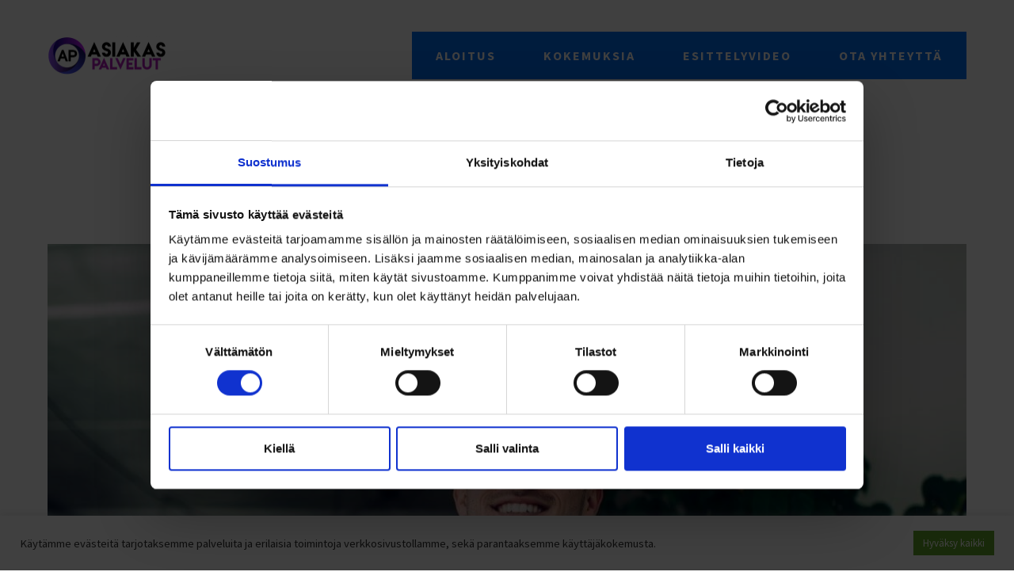

--- FILE ---
content_type: text/html; charset=UTF-8
request_url: https://asiakas-palvelut.com/ennakkomateriaalit/etsitko-freelance-kirjoitustoita/
body_size: 28268
content:
<!DOCTYPE html>
<html lang="en-US" prefix="og: https://ogp.me/ns#">
<head>
	<meta charset="UTF-8">
	<link rel="profile" href="https://gmpg.org/xfn/11">
	
<!-- Google Tag Manager for WordPress by gtm4wp.com -->
<script data-cfasync="false" data-pagespeed-no-defer>
	var gtm4wp_datalayer_name = "dataLayer";
	var dataLayer = dataLayer || [];
</script>
<!-- End Google Tag Manager for WordPress by gtm4wp.com --><meta name="viewport" content="width=device-width, initial-scale=1">
<!-- Search Engine Optimization by Rank Math - https://rankmath.com/ -->
<title>Etsitkö freelance kirjoitustöitä? - Asiakas Palvelut</title>
<meta name="description" content="Opi kuinka löytää freelance-kirjoitustöitä tästä kattavasta oppaasta. Lue artikkeli ja aloita urasi freelancerina jo tänään!"/>
<meta name="robots" content="index, follow, max-snippet:-1, max-video-preview:-1, max-image-preview:large"/>
<link rel="canonical" href="https://asiakas-palvelut.com/ennakkomateriaalit/etsitko-freelance-kirjoitustoita/" />
<meta property="og:locale" content="en_US" />
<meta property="og:type" content="article" />
<meta property="og:title" content="Etsitkö freelance kirjoitustöitä? - Asiakas Palvelut" />
<meta property="og:description" content="Opi kuinka löytää freelance-kirjoitustöitä tästä kattavasta oppaasta. Lue artikkeli ja aloita urasi freelancerina jo tänään!" />
<meta property="og:url" content="https://asiakas-palvelut.com/ennakkomateriaalit/etsitko-freelance-kirjoitustoita/" />
<meta property="og:site_name" content="Asiakas Palvelut" />
<meta property="og:updated_time" content="2023-09-25T10:03:59+00:00" />
<meta property="og:image" content="https://asiakas-palvelut.com/wp-content/uploads/2022/05/ansaitse-rahaa-netin-kautta-kirjoittamalla.jpg" />
<meta property="og:image:secure_url" content="https://asiakas-palvelut.com/wp-content/uploads/2022/05/ansaitse-rahaa-netin-kautta-kirjoittamalla.jpg" />
<meta property="og:image:width" content="1100" />
<meta property="og:image:height" content="773" />
<meta property="og:image:alt" content="independent contractor chat job" />
<meta property="og:image:type" content="image/jpeg" />
<meta property="article:published_time" content="2022-04-26T07:44:03+00:00" />
<meta property="article:modified_time" content="2023-09-25T10:03:59+00:00" />
<meta name="twitter:card" content="summary_large_image" />
<meta name="twitter:title" content="Etsitkö freelance kirjoitustöitä? - Asiakas Palvelut" />
<meta name="twitter:description" content="Opi kuinka löytää freelance-kirjoitustöitä tästä kattavasta oppaasta. Lue artikkeli ja aloita urasi freelancerina jo tänään!" />
<meta name="twitter:image" content="https://asiakas-palvelut.com/wp-content/uploads/2022/05/ansaitse-rahaa-netin-kautta-kirjoittamalla.jpg" />
<meta name="twitter:label1" content="Time to read" />
<meta name="twitter:data1" content="3 minutes" />
<script type="application/ld+json" class="rank-math-schema">{"@context":"https://schema.org","@graph":[{"@type":["Person","Organization"],"@id":"https://asiakas-palvelut.com/#person","name":"Asiakas Palvelut","logo":{"@type":"ImageObject","@id":"https://asiakas-palvelut.com/#logo","url":"https://asiakas-palvelut.com/wp-content/uploads/2022/05/2369582-300x97-1-150x97.webp","contentUrl":"https://asiakas-palvelut.com/wp-content/uploads/2022/05/2369582-300x97-1-150x97.webp","caption":"Asiakas Palvelut","inLanguage":"en-US"},"image":{"@type":"ImageObject","@id":"https://asiakas-palvelut.com/#logo","url":"https://asiakas-palvelut.com/wp-content/uploads/2022/05/2369582-300x97-1-150x97.webp","contentUrl":"https://asiakas-palvelut.com/wp-content/uploads/2022/05/2369582-300x97-1-150x97.webp","caption":"Asiakas Palvelut","inLanguage":"en-US"}},{"@type":"WebSite","@id":"https://asiakas-palvelut.com/#website","url":"https://asiakas-palvelut.com","name":"Asiakas Palvelut","publisher":{"@id":"https://asiakas-palvelut.com/#person"},"inLanguage":"en-US"},{"@type":"ImageObject","@id":"https://asiakas-palvelut.com/wp-content/uploads/2022/05/ansaitse-rahaa-netin-kautta-kirjoittamalla.jpg","url":"https://asiakas-palvelut.com/wp-content/uploads/2022/05/ansaitse-rahaa-netin-kautta-kirjoittamalla.jpg","width":"1100","height":"773","inLanguage":"en-US"},{"@type":"BreadcrumbList","@id":"https://asiakas-palvelut.com/ennakkomateriaalit/etsitko-freelance-kirjoitustoita/#breadcrumb","itemListElement":[{"@type":"ListItem","position":"1","item":{"@id":"https://asiakas-palvelut.com","name":"Home"}},{"@type":"ListItem","position":"2","item":{"@id":"https://asiakas-palvelut.com/ennakkomateriaalit/","name":"Ennakkomateriaalit"}},{"@type":"ListItem","position":"3","item":{"@id":"https://asiakas-palvelut.com/ennakkomateriaalit/etsitko-freelance-kirjoitustoita/","name":"Etsitk\u00f6 freelance kirjoitust\u00f6it\u00e4?"}}]},{"@type":"WebPage","@id":"https://asiakas-palvelut.com/ennakkomateriaalit/etsitko-freelance-kirjoitustoita/#webpage","url":"https://asiakas-palvelut.com/ennakkomateriaalit/etsitko-freelance-kirjoitustoita/","name":"Etsitk\u00f6 freelance kirjoitust\u00f6it\u00e4? - Asiakas Palvelut","datePublished":"2022-04-26T07:44:03+00:00","dateModified":"2023-09-25T10:03:59+00:00","isPartOf":{"@id":"https://asiakas-palvelut.com/#website"},"primaryImageOfPage":{"@id":"https://asiakas-palvelut.com/wp-content/uploads/2022/05/ansaitse-rahaa-netin-kautta-kirjoittamalla.jpg"},"inLanguage":"en-US","breadcrumb":{"@id":"https://asiakas-palvelut.com/ennakkomateriaalit/etsitko-freelance-kirjoitustoita/#breadcrumb"}},{"@type":"Person","@id":"https://asiakas-palvelut.com/author/george/","name":"George","url":"https://asiakas-palvelut.com/author/george/","image":{"@type":"ImageObject","@id":"https://secure.gravatar.com/avatar/915c73551c4d1ae32a3b72c48feb5733c45c6c70fffc5f005fc0a2c99cda5b95?s=96&amp;d=mm&amp;r=g","url":"https://secure.gravatar.com/avatar/915c73551c4d1ae32a3b72c48feb5733c45c6c70fffc5f005fc0a2c99cda5b95?s=96&amp;d=mm&amp;r=g","caption":"George","inLanguage":"en-US"}},{"@type":"Article","headline":"Etsitk\u00f6 freelance kirjoitust\u00f6it\u00e4? - Asiakas Palvelut","keywords":"independent contractor chat job","datePublished":"2022-04-26T07:44:03+00:00","dateModified":"2023-09-25T10:03:59+00:00","author":{"@id":"https://asiakas-palvelut.com/author/george/","name":"George"},"publisher":{"@id":"https://asiakas-palvelut.com/#person"},"description":"Opi kuinka l\u00f6yt\u00e4\u00e4 freelance-kirjoitust\u00f6it\u00e4 t\u00e4st\u00e4 kattavasta oppaasta. Lue artikkeli ja aloita urasi freelancerina jo t\u00e4n\u00e4\u00e4n!","name":"Etsitk\u00f6 freelance kirjoitust\u00f6it\u00e4? - Asiakas Palvelut","@id":"https://asiakas-palvelut.com/ennakkomateriaalit/etsitko-freelance-kirjoitustoita/#richSnippet","isPartOf":{"@id":"https://asiakas-palvelut.com/ennakkomateriaalit/etsitko-freelance-kirjoitustoita/#webpage"},"image":{"@id":"https://asiakas-palvelut.com/wp-content/uploads/2022/05/ansaitse-rahaa-netin-kautta-kirjoittamalla.jpg"},"inLanguage":"en-US","mainEntityOfPage":{"@id":"https://asiakas-palvelut.com/ennakkomateriaalit/etsitko-freelance-kirjoitustoita/#webpage"}}]}</script>
<!-- /Rank Math WordPress SEO plugin -->

<link href='https://fonts.gstatic.com' crossorigin rel='preconnect' />
<link href='https://fonts.googleapis.com' crossorigin rel='preconnect' />
<link rel="alternate" type="application/rss+xml" title="Asiakas Palvelut &raquo; Feed" href="https://asiakas-palvelut.com/feed/" />
<link rel="alternate" type="application/rss+xml" title="Asiakas Palvelut &raquo; Comments Feed" href="https://asiakas-palvelut.com/comments/feed/" />
<link rel="alternate" title="oEmbed (JSON)" type="application/json+oembed" href="https://asiakas-palvelut.com/wp-json/oembed/1.0/embed?url=https%3A%2F%2Fasiakas-palvelut.com%2Fennakkomateriaalit%2Fetsitko-freelance-kirjoitustoita%2F" />
<link rel="alternate" title="oEmbed (XML)" type="text/xml+oembed" href="https://asiakas-palvelut.com/wp-json/oembed/1.0/embed?url=https%3A%2F%2Fasiakas-palvelut.com%2Fennakkomateriaalit%2Fetsitko-freelance-kirjoitustoita%2F&#038;format=xml" />
<style id='wp-img-auto-sizes-contain-inline-css'>
img:is([sizes=auto i],[sizes^="auto," i]){contain-intrinsic-size:3000px 1500px}
/*# sourceURL=wp-img-auto-sizes-contain-inline-css */
</style>
<style id='wp-emoji-styles-inline-css'>

	img.wp-smiley, img.emoji {
		display: inline !important;
		border: none !important;
		box-shadow: none !important;
		height: 1em !important;
		width: 1em !important;
		margin: 0 0.07em !important;
		vertical-align: -0.1em !important;
		background: none !important;
		padding: 0 !important;
	}
/*# sourceURL=wp-emoji-styles-inline-css */
</style>
<style id='wp-block-library-inline-css'>
:root{--wp-block-synced-color:#7a00df;--wp-block-synced-color--rgb:122,0,223;--wp-bound-block-color:var(--wp-block-synced-color);--wp-editor-canvas-background:#ddd;--wp-admin-theme-color:#007cba;--wp-admin-theme-color--rgb:0,124,186;--wp-admin-theme-color-darker-10:#006ba1;--wp-admin-theme-color-darker-10--rgb:0,107,160.5;--wp-admin-theme-color-darker-20:#005a87;--wp-admin-theme-color-darker-20--rgb:0,90,135;--wp-admin-border-width-focus:2px}@media (min-resolution:192dpi){:root{--wp-admin-border-width-focus:1.5px}}.wp-element-button{cursor:pointer}:root .has-very-light-gray-background-color{background-color:#eee}:root .has-very-dark-gray-background-color{background-color:#313131}:root .has-very-light-gray-color{color:#eee}:root .has-very-dark-gray-color{color:#313131}:root .has-vivid-green-cyan-to-vivid-cyan-blue-gradient-background{background:linear-gradient(135deg,#00d084,#0693e3)}:root .has-purple-crush-gradient-background{background:linear-gradient(135deg,#34e2e4,#4721fb 50%,#ab1dfe)}:root .has-hazy-dawn-gradient-background{background:linear-gradient(135deg,#faaca8,#dad0ec)}:root .has-subdued-olive-gradient-background{background:linear-gradient(135deg,#fafae1,#67a671)}:root .has-atomic-cream-gradient-background{background:linear-gradient(135deg,#fdd79a,#004a59)}:root .has-nightshade-gradient-background{background:linear-gradient(135deg,#330968,#31cdcf)}:root .has-midnight-gradient-background{background:linear-gradient(135deg,#020381,#2874fc)}:root{--wp--preset--font-size--normal:16px;--wp--preset--font-size--huge:42px}.has-regular-font-size{font-size:1em}.has-larger-font-size{font-size:2.625em}.has-normal-font-size{font-size:var(--wp--preset--font-size--normal)}.has-huge-font-size{font-size:var(--wp--preset--font-size--huge)}.has-text-align-center{text-align:center}.has-text-align-left{text-align:left}.has-text-align-right{text-align:right}.has-fit-text{white-space:nowrap!important}#end-resizable-editor-section{display:none}.aligncenter{clear:both}.items-justified-left{justify-content:flex-start}.items-justified-center{justify-content:center}.items-justified-right{justify-content:flex-end}.items-justified-space-between{justify-content:space-between}.screen-reader-text{border:0;clip-path:inset(50%);height:1px;margin:-1px;overflow:hidden;padding:0;position:absolute;width:1px;word-wrap:normal!important}.screen-reader-text:focus{background-color:#ddd;clip-path:none;color:#444;display:block;font-size:1em;height:auto;left:5px;line-height:normal;padding:15px 23px 14px;text-decoration:none;top:5px;width:auto;z-index:100000}html :where(.has-border-color){border-style:solid}html :where([style*=border-top-color]){border-top-style:solid}html :where([style*=border-right-color]){border-right-style:solid}html :where([style*=border-bottom-color]){border-bottom-style:solid}html :where([style*=border-left-color]){border-left-style:solid}html :where([style*=border-width]){border-style:solid}html :where([style*=border-top-width]){border-top-style:solid}html :where([style*=border-right-width]){border-right-style:solid}html :where([style*=border-bottom-width]){border-bottom-style:solid}html :where([style*=border-left-width]){border-left-style:solid}html :where(img[class*=wp-image-]){height:auto;max-width:100%}:where(figure){margin:0 0 1em}html :where(.is-position-sticky){--wp-admin--admin-bar--position-offset:var(--wp-admin--admin-bar--height,0px)}@media screen and (max-width:600px){html :where(.is-position-sticky){--wp-admin--admin-bar--position-offset:0px}}

/*# sourceURL=wp-block-library-inline-css */
</style><style id='wp-block-heading-inline-css'>
h1:where(.wp-block-heading).has-background,h2:where(.wp-block-heading).has-background,h3:where(.wp-block-heading).has-background,h4:where(.wp-block-heading).has-background,h5:where(.wp-block-heading).has-background,h6:where(.wp-block-heading).has-background{padding:1.25em 2.375em}h1.has-text-align-left[style*=writing-mode]:where([style*=vertical-lr]),h1.has-text-align-right[style*=writing-mode]:where([style*=vertical-rl]),h2.has-text-align-left[style*=writing-mode]:where([style*=vertical-lr]),h2.has-text-align-right[style*=writing-mode]:where([style*=vertical-rl]),h3.has-text-align-left[style*=writing-mode]:where([style*=vertical-lr]),h3.has-text-align-right[style*=writing-mode]:where([style*=vertical-rl]),h4.has-text-align-left[style*=writing-mode]:where([style*=vertical-lr]),h4.has-text-align-right[style*=writing-mode]:where([style*=vertical-rl]),h5.has-text-align-left[style*=writing-mode]:where([style*=vertical-lr]),h5.has-text-align-right[style*=writing-mode]:where([style*=vertical-rl]),h6.has-text-align-left[style*=writing-mode]:where([style*=vertical-lr]),h6.has-text-align-right[style*=writing-mode]:where([style*=vertical-rl]){rotate:180deg}
/*# sourceURL=https://asiakas-palvelut.com/wp-includes/blocks/heading/style.min.css */
</style>
<style id='wp-block-image-inline-css'>
.wp-block-image>a,.wp-block-image>figure>a{display:inline-block}.wp-block-image img{box-sizing:border-box;height:auto;max-width:100%;vertical-align:bottom}@media not (prefers-reduced-motion){.wp-block-image img.hide{visibility:hidden}.wp-block-image img.show{animation:show-content-image .4s}}.wp-block-image[style*=border-radius] img,.wp-block-image[style*=border-radius]>a{border-radius:inherit}.wp-block-image.has-custom-border img{box-sizing:border-box}.wp-block-image.aligncenter{text-align:center}.wp-block-image.alignfull>a,.wp-block-image.alignwide>a{width:100%}.wp-block-image.alignfull img,.wp-block-image.alignwide img{height:auto;width:100%}.wp-block-image .aligncenter,.wp-block-image .alignleft,.wp-block-image .alignright,.wp-block-image.aligncenter,.wp-block-image.alignleft,.wp-block-image.alignright{display:table}.wp-block-image .aligncenter>figcaption,.wp-block-image .alignleft>figcaption,.wp-block-image .alignright>figcaption,.wp-block-image.aligncenter>figcaption,.wp-block-image.alignleft>figcaption,.wp-block-image.alignright>figcaption{caption-side:bottom;display:table-caption}.wp-block-image .alignleft{float:left;margin:.5em 1em .5em 0}.wp-block-image .alignright{float:right;margin:.5em 0 .5em 1em}.wp-block-image .aligncenter{margin-left:auto;margin-right:auto}.wp-block-image :where(figcaption){margin-bottom:1em;margin-top:.5em}.wp-block-image.is-style-circle-mask img{border-radius:9999px}@supports ((-webkit-mask-image:none) or (mask-image:none)) or (-webkit-mask-image:none){.wp-block-image.is-style-circle-mask img{border-radius:0;-webkit-mask-image:url('data:image/svg+xml;utf8,<svg viewBox="0 0 100 100" xmlns="http://www.w3.org/2000/svg"><circle cx="50" cy="50" r="50"/></svg>');mask-image:url('data:image/svg+xml;utf8,<svg viewBox="0 0 100 100" xmlns="http://www.w3.org/2000/svg"><circle cx="50" cy="50" r="50"/></svg>');mask-mode:alpha;-webkit-mask-position:center;mask-position:center;-webkit-mask-repeat:no-repeat;mask-repeat:no-repeat;-webkit-mask-size:contain;mask-size:contain}}:root :where(.wp-block-image.is-style-rounded img,.wp-block-image .is-style-rounded img){border-radius:9999px}.wp-block-image figure{margin:0}.wp-lightbox-container{display:flex;flex-direction:column;position:relative}.wp-lightbox-container img{cursor:zoom-in}.wp-lightbox-container img:hover+button{opacity:1}.wp-lightbox-container button{align-items:center;backdrop-filter:blur(16px) saturate(180%);background-color:#5a5a5a40;border:none;border-radius:4px;cursor:zoom-in;display:flex;height:20px;justify-content:center;opacity:0;padding:0;position:absolute;right:16px;text-align:center;top:16px;width:20px;z-index:100}@media not (prefers-reduced-motion){.wp-lightbox-container button{transition:opacity .2s ease}}.wp-lightbox-container button:focus-visible{outline:3px auto #5a5a5a40;outline:3px auto -webkit-focus-ring-color;outline-offset:3px}.wp-lightbox-container button:hover{cursor:pointer;opacity:1}.wp-lightbox-container button:focus{opacity:1}.wp-lightbox-container button:focus,.wp-lightbox-container button:hover,.wp-lightbox-container button:not(:hover):not(:active):not(.has-background){background-color:#5a5a5a40;border:none}.wp-lightbox-overlay{box-sizing:border-box;cursor:zoom-out;height:100vh;left:0;overflow:hidden;position:fixed;top:0;visibility:hidden;width:100%;z-index:100000}.wp-lightbox-overlay .close-button{align-items:center;cursor:pointer;display:flex;justify-content:center;min-height:40px;min-width:40px;padding:0;position:absolute;right:calc(env(safe-area-inset-right) + 16px);top:calc(env(safe-area-inset-top) + 16px);z-index:5000000}.wp-lightbox-overlay .close-button:focus,.wp-lightbox-overlay .close-button:hover,.wp-lightbox-overlay .close-button:not(:hover):not(:active):not(.has-background){background:none;border:none}.wp-lightbox-overlay .lightbox-image-container{height:var(--wp--lightbox-container-height);left:50%;overflow:hidden;position:absolute;top:50%;transform:translate(-50%,-50%);transform-origin:top left;width:var(--wp--lightbox-container-width);z-index:9999999999}.wp-lightbox-overlay .wp-block-image{align-items:center;box-sizing:border-box;display:flex;height:100%;justify-content:center;margin:0;position:relative;transform-origin:0 0;width:100%;z-index:3000000}.wp-lightbox-overlay .wp-block-image img{height:var(--wp--lightbox-image-height);min-height:var(--wp--lightbox-image-height);min-width:var(--wp--lightbox-image-width);width:var(--wp--lightbox-image-width)}.wp-lightbox-overlay .wp-block-image figcaption{display:none}.wp-lightbox-overlay button{background:none;border:none}.wp-lightbox-overlay .scrim{background-color:#fff;height:100%;opacity:.9;position:absolute;width:100%;z-index:2000000}.wp-lightbox-overlay.active{visibility:visible}@media not (prefers-reduced-motion){.wp-lightbox-overlay.active{animation:turn-on-visibility .25s both}.wp-lightbox-overlay.active img{animation:turn-on-visibility .35s both}.wp-lightbox-overlay.show-closing-animation:not(.active){animation:turn-off-visibility .35s both}.wp-lightbox-overlay.show-closing-animation:not(.active) img{animation:turn-off-visibility .25s both}.wp-lightbox-overlay.zoom.active{animation:none;opacity:1;visibility:visible}.wp-lightbox-overlay.zoom.active .lightbox-image-container{animation:lightbox-zoom-in .4s}.wp-lightbox-overlay.zoom.active .lightbox-image-container img{animation:none}.wp-lightbox-overlay.zoom.active .scrim{animation:turn-on-visibility .4s forwards}.wp-lightbox-overlay.zoom.show-closing-animation:not(.active){animation:none}.wp-lightbox-overlay.zoom.show-closing-animation:not(.active) .lightbox-image-container{animation:lightbox-zoom-out .4s}.wp-lightbox-overlay.zoom.show-closing-animation:not(.active) .lightbox-image-container img{animation:none}.wp-lightbox-overlay.zoom.show-closing-animation:not(.active) .scrim{animation:turn-off-visibility .4s forwards}}@keyframes show-content-image{0%{visibility:hidden}99%{visibility:hidden}to{visibility:visible}}@keyframes turn-on-visibility{0%{opacity:0}to{opacity:1}}@keyframes turn-off-visibility{0%{opacity:1;visibility:visible}99%{opacity:0;visibility:visible}to{opacity:0;visibility:hidden}}@keyframes lightbox-zoom-in{0%{transform:translate(calc((-100vw + var(--wp--lightbox-scrollbar-width))/2 + var(--wp--lightbox-initial-left-position)),calc(-50vh + var(--wp--lightbox-initial-top-position))) scale(var(--wp--lightbox-scale))}to{transform:translate(-50%,-50%) scale(1)}}@keyframes lightbox-zoom-out{0%{transform:translate(-50%,-50%) scale(1);visibility:visible}99%{visibility:visible}to{transform:translate(calc((-100vw + var(--wp--lightbox-scrollbar-width))/2 + var(--wp--lightbox-initial-left-position)),calc(-50vh + var(--wp--lightbox-initial-top-position))) scale(var(--wp--lightbox-scale));visibility:hidden}}
/*# sourceURL=https://asiakas-palvelut.com/wp-includes/blocks/image/style.min.css */
</style>
<style id='wp-block-paragraph-inline-css'>
.is-small-text{font-size:.875em}.is-regular-text{font-size:1em}.is-large-text{font-size:2.25em}.is-larger-text{font-size:3em}.has-drop-cap:not(:focus):first-letter{float:left;font-size:8.4em;font-style:normal;font-weight:100;line-height:.68;margin:.05em .1em 0 0;text-transform:uppercase}body.rtl .has-drop-cap:not(:focus):first-letter{float:none;margin-left:.1em}p.has-drop-cap.has-background{overflow:hidden}:root :where(p.has-background){padding:1.25em 2.375em}:where(p.has-text-color:not(.has-link-color)) a{color:inherit}p.has-text-align-left[style*="writing-mode:vertical-lr"],p.has-text-align-right[style*="writing-mode:vertical-rl"]{rotate:180deg}
/*# sourceURL=https://asiakas-palvelut.com/wp-includes/blocks/paragraph/style.min.css */
</style>
<style id='global-styles-inline-css'>
:root{--wp--preset--aspect-ratio--square: 1;--wp--preset--aspect-ratio--4-3: 4/3;--wp--preset--aspect-ratio--3-4: 3/4;--wp--preset--aspect-ratio--3-2: 3/2;--wp--preset--aspect-ratio--2-3: 2/3;--wp--preset--aspect-ratio--16-9: 16/9;--wp--preset--aspect-ratio--9-16: 9/16;--wp--preset--color--black: #000000;--wp--preset--color--cyan-bluish-gray: #abb8c3;--wp--preset--color--white: #ffffff;--wp--preset--color--pale-pink: #f78da7;--wp--preset--color--vivid-red: #cf2e2e;--wp--preset--color--luminous-vivid-orange: #ff6900;--wp--preset--color--luminous-vivid-amber: #fcb900;--wp--preset--color--light-green-cyan: #7bdcb5;--wp--preset--color--vivid-green-cyan: #00d084;--wp--preset--color--pale-cyan-blue: #8ed1fc;--wp--preset--color--vivid-cyan-blue: #0693e3;--wp--preset--color--vivid-purple: #9b51e0;--wp--preset--color--contrast: var(--contrast);--wp--preset--color--contrast-2: var(--contrast-2);--wp--preset--color--contrast-3: var(--contrast-3);--wp--preset--color--base: var(--base);--wp--preset--color--base-2: var(--base-2);--wp--preset--color--base-3: var(--base-3);--wp--preset--color--accent: var(--accent);--wp--preset--color--highlight: var(--highlight);--wp--preset--gradient--vivid-cyan-blue-to-vivid-purple: linear-gradient(135deg,rgb(6,147,227) 0%,rgb(155,81,224) 100%);--wp--preset--gradient--light-green-cyan-to-vivid-green-cyan: linear-gradient(135deg,rgb(122,220,180) 0%,rgb(0,208,130) 100%);--wp--preset--gradient--luminous-vivid-amber-to-luminous-vivid-orange: linear-gradient(135deg,rgb(252,185,0) 0%,rgb(255,105,0) 100%);--wp--preset--gradient--luminous-vivid-orange-to-vivid-red: linear-gradient(135deg,rgb(255,105,0) 0%,rgb(207,46,46) 100%);--wp--preset--gradient--very-light-gray-to-cyan-bluish-gray: linear-gradient(135deg,rgb(238,238,238) 0%,rgb(169,184,195) 100%);--wp--preset--gradient--cool-to-warm-spectrum: linear-gradient(135deg,rgb(74,234,220) 0%,rgb(151,120,209) 20%,rgb(207,42,186) 40%,rgb(238,44,130) 60%,rgb(251,105,98) 80%,rgb(254,248,76) 100%);--wp--preset--gradient--blush-light-purple: linear-gradient(135deg,rgb(255,206,236) 0%,rgb(152,150,240) 100%);--wp--preset--gradient--blush-bordeaux: linear-gradient(135deg,rgb(254,205,165) 0%,rgb(254,45,45) 50%,rgb(107,0,62) 100%);--wp--preset--gradient--luminous-dusk: linear-gradient(135deg,rgb(255,203,112) 0%,rgb(199,81,192) 50%,rgb(65,88,208) 100%);--wp--preset--gradient--pale-ocean: linear-gradient(135deg,rgb(255,245,203) 0%,rgb(182,227,212) 50%,rgb(51,167,181) 100%);--wp--preset--gradient--electric-grass: linear-gradient(135deg,rgb(202,248,128) 0%,rgb(113,206,126) 100%);--wp--preset--gradient--midnight: linear-gradient(135deg,rgb(2,3,129) 0%,rgb(40,116,252) 100%);--wp--preset--font-size--small: 13px;--wp--preset--font-size--medium: 20px;--wp--preset--font-size--large: 36px;--wp--preset--font-size--x-large: 42px;--wp--preset--spacing--20: 0.44rem;--wp--preset--spacing--30: 0.67rem;--wp--preset--spacing--40: 1rem;--wp--preset--spacing--50: 1.5rem;--wp--preset--spacing--60: 2.25rem;--wp--preset--spacing--70: 3.38rem;--wp--preset--spacing--80: 5.06rem;--wp--preset--shadow--natural: 6px 6px 9px rgba(0, 0, 0, 0.2);--wp--preset--shadow--deep: 12px 12px 50px rgba(0, 0, 0, 0.4);--wp--preset--shadow--sharp: 6px 6px 0px rgba(0, 0, 0, 0.2);--wp--preset--shadow--outlined: 6px 6px 0px -3px rgb(255, 255, 255), 6px 6px rgb(0, 0, 0);--wp--preset--shadow--crisp: 6px 6px 0px rgb(0, 0, 0);}:where(.is-layout-flex){gap: 0.5em;}:where(.is-layout-grid){gap: 0.5em;}body .is-layout-flex{display: flex;}.is-layout-flex{flex-wrap: wrap;align-items: center;}.is-layout-flex > :is(*, div){margin: 0;}body .is-layout-grid{display: grid;}.is-layout-grid > :is(*, div){margin: 0;}:where(.wp-block-columns.is-layout-flex){gap: 2em;}:where(.wp-block-columns.is-layout-grid){gap: 2em;}:where(.wp-block-post-template.is-layout-flex){gap: 1.25em;}:where(.wp-block-post-template.is-layout-grid){gap: 1.25em;}.has-black-color{color: var(--wp--preset--color--black) !important;}.has-cyan-bluish-gray-color{color: var(--wp--preset--color--cyan-bluish-gray) !important;}.has-white-color{color: var(--wp--preset--color--white) !important;}.has-pale-pink-color{color: var(--wp--preset--color--pale-pink) !important;}.has-vivid-red-color{color: var(--wp--preset--color--vivid-red) !important;}.has-luminous-vivid-orange-color{color: var(--wp--preset--color--luminous-vivid-orange) !important;}.has-luminous-vivid-amber-color{color: var(--wp--preset--color--luminous-vivid-amber) !important;}.has-light-green-cyan-color{color: var(--wp--preset--color--light-green-cyan) !important;}.has-vivid-green-cyan-color{color: var(--wp--preset--color--vivid-green-cyan) !important;}.has-pale-cyan-blue-color{color: var(--wp--preset--color--pale-cyan-blue) !important;}.has-vivid-cyan-blue-color{color: var(--wp--preset--color--vivid-cyan-blue) !important;}.has-vivid-purple-color{color: var(--wp--preset--color--vivid-purple) !important;}.has-black-background-color{background-color: var(--wp--preset--color--black) !important;}.has-cyan-bluish-gray-background-color{background-color: var(--wp--preset--color--cyan-bluish-gray) !important;}.has-white-background-color{background-color: var(--wp--preset--color--white) !important;}.has-pale-pink-background-color{background-color: var(--wp--preset--color--pale-pink) !important;}.has-vivid-red-background-color{background-color: var(--wp--preset--color--vivid-red) !important;}.has-luminous-vivid-orange-background-color{background-color: var(--wp--preset--color--luminous-vivid-orange) !important;}.has-luminous-vivid-amber-background-color{background-color: var(--wp--preset--color--luminous-vivid-amber) !important;}.has-light-green-cyan-background-color{background-color: var(--wp--preset--color--light-green-cyan) !important;}.has-vivid-green-cyan-background-color{background-color: var(--wp--preset--color--vivid-green-cyan) !important;}.has-pale-cyan-blue-background-color{background-color: var(--wp--preset--color--pale-cyan-blue) !important;}.has-vivid-cyan-blue-background-color{background-color: var(--wp--preset--color--vivid-cyan-blue) !important;}.has-vivid-purple-background-color{background-color: var(--wp--preset--color--vivid-purple) !important;}.has-black-border-color{border-color: var(--wp--preset--color--black) !important;}.has-cyan-bluish-gray-border-color{border-color: var(--wp--preset--color--cyan-bluish-gray) !important;}.has-white-border-color{border-color: var(--wp--preset--color--white) !important;}.has-pale-pink-border-color{border-color: var(--wp--preset--color--pale-pink) !important;}.has-vivid-red-border-color{border-color: var(--wp--preset--color--vivid-red) !important;}.has-luminous-vivid-orange-border-color{border-color: var(--wp--preset--color--luminous-vivid-orange) !important;}.has-luminous-vivid-amber-border-color{border-color: var(--wp--preset--color--luminous-vivid-amber) !important;}.has-light-green-cyan-border-color{border-color: var(--wp--preset--color--light-green-cyan) !important;}.has-vivid-green-cyan-border-color{border-color: var(--wp--preset--color--vivid-green-cyan) !important;}.has-pale-cyan-blue-border-color{border-color: var(--wp--preset--color--pale-cyan-blue) !important;}.has-vivid-cyan-blue-border-color{border-color: var(--wp--preset--color--vivid-cyan-blue) !important;}.has-vivid-purple-border-color{border-color: var(--wp--preset--color--vivid-purple) !important;}.has-vivid-cyan-blue-to-vivid-purple-gradient-background{background: var(--wp--preset--gradient--vivid-cyan-blue-to-vivid-purple) !important;}.has-light-green-cyan-to-vivid-green-cyan-gradient-background{background: var(--wp--preset--gradient--light-green-cyan-to-vivid-green-cyan) !important;}.has-luminous-vivid-amber-to-luminous-vivid-orange-gradient-background{background: var(--wp--preset--gradient--luminous-vivid-amber-to-luminous-vivid-orange) !important;}.has-luminous-vivid-orange-to-vivid-red-gradient-background{background: var(--wp--preset--gradient--luminous-vivid-orange-to-vivid-red) !important;}.has-very-light-gray-to-cyan-bluish-gray-gradient-background{background: var(--wp--preset--gradient--very-light-gray-to-cyan-bluish-gray) !important;}.has-cool-to-warm-spectrum-gradient-background{background: var(--wp--preset--gradient--cool-to-warm-spectrum) !important;}.has-blush-light-purple-gradient-background{background: var(--wp--preset--gradient--blush-light-purple) !important;}.has-blush-bordeaux-gradient-background{background: var(--wp--preset--gradient--blush-bordeaux) !important;}.has-luminous-dusk-gradient-background{background: var(--wp--preset--gradient--luminous-dusk) !important;}.has-pale-ocean-gradient-background{background: var(--wp--preset--gradient--pale-ocean) !important;}.has-electric-grass-gradient-background{background: var(--wp--preset--gradient--electric-grass) !important;}.has-midnight-gradient-background{background: var(--wp--preset--gradient--midnight) !important;}.has-small-font-size{font-size: var(--wp--preset--font-size--small) !important;}.has-medium-font-size{font-size: var(--wp--preset--font-size--medium) !important;}.has-large-font-size{font-size: var(--wp--preset--font-size--large) !important;}.has-x-large-font-size{font-size: var(--wp--preset--font-size--x-large) !important;}
/*# sourceURL=global-styles-inline-css */
</style>

<style id='classic-theme-styles-inline-css'>
/*! This file is auto-generated */
.wp-block-button__link{color:#fff;background-color:#32373c;border-radius:9999px;box-shadow:none;text-decoration:none;padding:calc(.667em + 2px) calc(1.333em + 2px);font-size:1.125em}.wp-block-file__button{background:#32373c;color:#fff;text-decoration:none}
/*# sourceURL=/wp-includes/css/classic-themes.min.css */
</style>
<link rel='stylesheet' id='ccchildpagescss-css' href='https://asiakas-palvelut.com/wp-content/plugins/cc-child-pages/includes/css/styles.css?ver=1.43' media='all' />
<link rel='stylesheet' id='ccchildpagesskincss-css' href='https://asiakas-palvelut.com/wp-content/plugins/cc-child-pages/includes/css/skins.css?ver=1.43' media='all' />
<style id='ccchildpagesskincss-inline-css'>
h3.ccpage_linked_title, a.ccpage_title_link {
padding: 14px 4px;
font-size: 120%;
}
.ccpages_excerpt {
padding: 20px 4px;
font-size: 120%;
line-height: 1.7em;
}
.ccchildpage {
background: #fbfbfb !important;
border: 1px solid !important;
border-color: #ececec !important;
}
/*# sourceURL=ccchildpagesskincss-inline-css */
</style>
<link rel='stylesheet' id='cookie-law-info-css' href='https://asiakas-palvelut.com/wp-content/plugins/cookie-law-info/legacy/public/css/cookie-law-info-public.css?ver=3.3.9.1' media='all' />
<link rel='stylesheet' id='cookie-law-info-gdpr-css' href='https://asiakas-palvelut.com/wp-content/plugins/cookie-law-info/legacy/public/css/cookie-law-info-gdpr.css?ver=3.3.9.1' media='all' />
<link rel='stylesheet' id='parent-style-css' href='https://asiakas-palvelut.com/wp-content/themes/generatepress/style.css?ver=6.9' media='all' />
<link rel='stylesheet' id='generate-style-css' href='https://asiakas-palvelut.com/wp-content/themes/generatepress/assets/css/main.min.css?ver=3.6.1' media='all' />
<style id='generate-style-inline-css'>
body{background-color:#ffffff;color:#222222;}a{color:#222222;}a:visited{color:#222222;}a:hover, a:focus, a:active{color:#666666;}.wp-block-group__inner-container{max-width:1200px;margin-left:auto;margin-right:auto;}.site-header .header-image{width:150px;}.generate-back-to-top{font-size:20px;border-radius:3px;position:fixed;bottom:30px;right:30px;line-height:40px;width:40px;text-align:center;z-index:10;transition:opacity 300ms ease-in-out;opacity:0.1;transform:translateY(1000px);}.generate-back-to-top__show{opacity:1;transform:translateY(0);}:root{--contrast:#222222;--contrast-2:#575760;--contrast-3:#b2b2be;--base:#f0f0f0;--base-2:#f7f8f9;--base-3:#ffffff;--accent:#006ff5;--highlight:#00e4f4;}:root .has-contrast-color{color:var(--contrast);}:root .has-contrast-background-color{background-color:var(--contrast);}:root .has-contrast-2-color{color:var(--contrast-2);}:root .has-contrast-2-background-color{background-color:var(--contrast-2);}:root .has-contrast-3-color{color:var(--contrast-3);}:root .has-contrast-3-background-color{background-color:var(--contrast-3);}:root .has-base-color{color:var(--base);}:root .has-base-background-color{background-color:var(--base);}:root .has-base-2-color{color:var(--base-2);}:root .has-base-2-background-color{background-color:var(--base-2);}:root .has-base-3-color{color:var(--base-3);}:root .has-base-3-background-color{background-color:var(--base-3);}:root .has-accent-color{color:var(--accent);}:root .has-accent-background-color{background-color:var(--accent);}:root .has-highlight-color{color:var(--highlight);}:root .has-highlight-background-color{background-color:var(--highlight);}body, button, input, select, textarea{font-family:Source Sans Pro, sans-serif;font-size:19px;}body{line-height:1.6;}.main-title{font-weight:600;font-size:18px;}.site-description{font-size:16px;}.main-navigation a, .main-navigation .menu-toggle, .main-navigation .menu-bar-items{font-weight:700;text-transform:uppercase;font-size:16px;}button:not(.menu-toggle),html input[type="button"],input[type="reset"],input[type="submit"],.button,.wp-block-button .wp-block-button__link{font-size:19px;}.site-info{font-size:15px;}h1{font-weight:700;font-size:44px;line-height:1.3;}h2{font-weight:700;font-size:30px;line-height:1.4;}h3{font-weight:700;font-size:40px;line-height:1.2;}h4{font-weight:700;font-size:26px;line-height:1.5;}.top-bar{background-color:#636363;color:#ffffff;}.top-bar a{color:#ffffff;}.top-bar a:hover{color:#303030;}.site-header{color:#ffffff;}.site-header a{color:#222222;}.site-header a:hover{color:#666666;}.main-title a,.main-title a:hover{color:var(--base-3);}.site-description{color:#666666;}.main-navigation,.main-navigation ul ul{background-color:#006ff5;}.main-navigation .main-nav ul li a, .main-navigation .menu-toggle, .main-navigation .menu-bar-items{color:var(--base-3);}.main-navigation .main-nav ul li:not([class*="current-menu-"]):hover > a, .main-navigation .main-nav ul li:not([class*="current-menu-"]):focus > a, .main-navigation .main-nav ul li.sfHover:not([class*="current-menu-"]) > a, .main-navigation .menu-bar-item:hover > a, .main-navigation .menu-bar-item.sfHover > a{color:#2bdbdb;}button.menu-toggle:hover,button.menu-toggle:focus{color:var(--base-3);}.main-navigation .main-nav ul li[class*="current-menu-"] > a{color:#ffffff;background-color:#006ff5;}.navigation-search input[type="search"],.navigation-search input[type="search"]:active, .navigation-search input[type="search"]:focus, .main-navigation .main-nav ul li.search-item.active > a, .main-navigation .menu-bar-items .search-item.active > a{color:#222222;background-color:#fafafa;opacity:1;}.main-navigation ul ul{background-color:#fafafa;}.main-navigation .main-nav ul ul li a{color:#222222;}.main-navigation .main-nav ul ul li:not([class*="current-menu-"]):hover > a,.main-navigation .main-nav ul ul li:not([class*="current-menu-"]):focus > a, .main-navigation .main-nav ul ul li.sfHover:not([class*="current-menu-"]) > a{color:#666666;background-color:#fafafa;}.main-navigation .main-nav ul ul li[class*="current-menu-"] > a{color:#222222;background-color:#fafafa;}.separate-containers .inside-article, .separate-containers .comments-area, .separate-containers .page-header, .one-container .container, .separate-containers .paging-navigation, .inside-page-header{color:#222222;background-color:#ffffff;}.inside-article a,.paging-navigation a,.comments-area a,.page-header a{color:#222222;}.inside-article a:hover,.paging-navigation a:hover,.comments-area a:hover,.page-header a:hover{color:#666666;}.entry-header h1,.page-header h1{color:#222222;}.entry-title a{color:#222222;}.entry-title a:hover{color:#666666;}.entry-meta{color:#222222;}.entry-meta a{color:#222222;}.entry-meta a:hover{color:#666666;}h1{color:#222222;}h2{color:#222222;}h3{color:#222222;}h4{color:#222222;}h5{color:#222222;}.sidebar .widget{color:#222222;background-color:#ffffff;}.sidebar .widget a{color:#222222;}.sidebar .widget a:hover{color:#666666;}.sidebar .widget .widget-title{color:#222222;}.footer-widgets{color:#222222;background-color:#ffffff;}.footer-widgets a{color:#222222;}.footer-widgets a:hover{color:#666666;}.footer-widgets .widget-title{color:#222222;}.site-info{color:#666666;background-color:#fafafa;}.site-info a{color:#ffffff;}.site-info a:hover{color:#fafafa;}.footer-bar .widget_nav_menu .current-menu-item a{color:#fafafa;}input[type="text"],input[type="email"],input[type="url"],input[type="password"],input[type="search"],input[type="tel"],input[type="number"],textarea,select{color:#222222;background-color:#ffffff;}input[type="text"]:focus,input[type="email"]:focus,input[type="url"]:focus,input[type="password"]:focus,input[type="search"]:focus,input[type="tel"]:focus,input[type="number"]:focus,textarea:focus,select:focus{color:#222222;background-color:#ffffff;}button,html input[type="button"],input[type="reset"],input[type="submit"],a.button,a.wp-block-button__link:not(.has-background){background-color:#6a48bf;}button:hover,html input[type="button"]:hover,input[type="reset"]:hover,input[type="submit"]:hover,a.button:hover,button:focus,html input[type="button"]:focus,input[type="reset"]:focus,input[type="submit"]:focus,a.button:focus,a.wp-block-button__link:not(.has-background):active,a.wp-block-button__link:not(.has-background):focus,a.wp-block-button__link:not(.has-background):hover{background-color:rgba(106,72,191,0.8);}a.generate-back-to-top{background-color:#222222;color:#ffffff;}a.generate-back-to-top:hover,a.generate-back-to-top:focus{background-color:#666666;color:#ffffff;}:root{--gp-search-modal-bg-color:var(--base-3);--gp-search-modal-text-color:var(--contrast);--gp-search-modal-overlay-bg-color:rgba(0,0,0,0.2);}@media (max-width: 992px){.main-navigation .menu-bar-item:hover > a, .main-navigation .menu-bar-item.sfHover > a{background:none;color:var(--base-3);}}.inside-top-bar{padding:10px;}.inside-header{padding:40px 20px 40px 20px;}.nav-below-header .main-navigation .inside-navigation.grid-container, .nav-above-header .main-navigation .inside-navigation.grid-container{padding:0px 10px 0px 10px;}.separate-containers .inside-article, .separate-containers .comments-area, .separate-containers .page-header, .separate-containers .paging-navigation, .one-container .site-content, .inside-page-header{padding:40px 20px 80px 20px;}.site-main .wp-block-group__inner-container{padding:40px 20px 80px 20px;}.separate-containers .paging-navigation{padding-top:20px;padding-bottom:20px;}.entry-content .alignwide, body:not(.no-sidebar) .entry-content .alignfull{margin-left:-20px;width:calc(100% + 40px);max-width:calc(100% + 40px);}.one-container.right-sidebar .site-main,.one-container.both-right .site-main{margin-right:20px;}.one-container.left-sidebar .site-main,.one-container.both-left .site-main{margin-left:20px;}.one-container.both-sidebars .site-main{margin:0px 20px 0px 20px;}.one-container.archive .post:not(:last-child):not(.is-loop-template-item), .one-container.blog .post:not(:last-child):not(.is-loop-template-item){padding-bottom:80px;}.main-navigation .main-nav ul li a,.menu-toggle,.main-navigation .menu-bar-item > a{padding-left:30px;padding-right:30px;}.main-navigation .main-nav ul ul li a{padding:10px 30px 10px 30px;}.rtl .menu-item-has-children .dropdown-menu-toggle{padding-left:30px;}.menu-item-has-children .dropdown-menu-toggle{padding-right:30px;}.rtl .main-navigation .main-nav ul li.menu-item-has-children > a{padding-right:30px;}.widget-area .widget{padding:20px;}.footer-widgets-container{padding:100px 20px 100px 20px;}.inside-site-info{padding:20px;}@media (max-width:768px){.separate-containers .inside-article, .separate-containers .comments-area, .separate-containers .page-header, .separate-containers .paging-navigation, .one-container .site-content, .inside-page-header{padding:80px 20px 80px 20px;}.site-main .wp-block-group__inner-container{padding:80px 20px 80px 20px;}.inside-site-info{padding-right:10px;padding-left:10px;}.entry-content .alignwide, body:not(.no-sidebar) .entry-content .alignfull{margin-left:-20px;width:calc(100% + 40px);max-width:calc(100% + 40px);}.one-container .site-main .paging-navigation{margin-bottom:20px;}}/* End cached CSS */.is-right-sidebar{width:25%;}.is-left-sidebar{width:25%;}.site-content .content-area{width:100%;}@media (max-width: 992px){.main-navigation .menu-toggle,.sidebar-nav-mobile:not(#sticky-placeholder){display:block;}.main-navigation ul,.gen-sidebar-nav,.main-navigation:not(.slideout-navigation):not(.toggled) .main-nav > ul,.has-inline-mobile-toggle #site-navigation .inside-navigation > *:not(.navigation-search):not(.main-nav){display:none;}.nav-align-right .inside-navigation,.nav-align-center .inside-navigation{justify-content:space-between;}.has-inline-mobile-toggle .mobile-menu-control-wrapper{display:flex;flex-wrap:wrap;}.has-inline-mobile-toggle .inside-header{flex-direction:row;text-align:left;flex-wrap:wrap;}.has-inline-mobile-toggle .header-widget,.has-inline-mobile-toggle #site-navigation{flex-basis:100%;}.nav-float-left .has-inline-mobile-toggle #site-navigation{order:10;}}
.dynamic-author-image-rounded{border-radius:100%;}.dynamic-featured-image, .dynamic-author-image{vertical-align:middle;}.one-container.blog .dynamic-content-template:not(:last-child), .one-container.archive .dynamic-content-template:not(:last-child){padding-bottom:0px;}.dynamic-entry-excerpt > p:last-child{margin-bottom:0px;}
.main-navigation .main-nav ul li a,.menu-toggle,.main-navigation .menu-bar-item > a{transition: line-height 300ms ease}.main-navigation.toggled .main-nav > ul{background-color: #006ff5}.sticky-enabled .gen-sidebar-nav.is_stuck .main-navigation {margin-bottom: 0px;}.sticky-enabled .gen-sidebar-nav.is_stuck {z-index: 500;}.sticky-enabled .main-navigation.is_stuck {box-shadow: 0 2px 2px -2px rgba(0, 0, 0, .2);}.navigation-stick:not(.gen-sidebar-nav) {left: 0;right: 0;width: 100% !important;}.both-sticky-menu .main-navigation:not(#mobile-header).toggled .main-nav > ul,.mobile-sticky-menu .main-navigation:not(#mobile-header).toggled .main-nav > ul,.mobile-header-sticky #mobile-header.toggled .main-nav > ul {position: absolute;left: 0;right: 0;z-index: 999;}@media (max-width: 992px){#sticky-placeholder{height:0;overflow:hidden;}.has-inline-mobile-toggle #site-navigation.toggled{margin-top:0;}.has-inline-mobile-menu #site-navigation.toggled .main-nav > ul{top:1.5em;}}.nav-float-right .navigation-stick {width: 100% !important;left: 0;}.nav-float-right .navigation-stick .navigation-branding {margin-right: auto;}.main-navigation.has-sticky-branding:not(.grid-container) .inside-navigation:not(.grid-container) .navigation-branding{margin-left: 10px;}.main-navigation.navigation-stick.has-sticky-branding .inside-navigation.grid-container{padding-left:20px;padding-right:20px;}@media (max-width:768px){.main-navigation.navigation-stick.has-sticky-branding .inside-navigation.grid-container{padding-left:0;padding-right:0;}}
@media (max-width: 992px){.main-navigation .main-nav ul li a,.main-navigation .menu-toggle,.main-navigation .mobile-bar-items a,.main-navigation .menu-bar-item > a{line-height:50px;}.main-navigation .site-logo.navigation-logo img, .mobile-header-navigation .site-logo.mobile-header-logo img, .navigation-search input[type="search"]{height:50px;}}@media (max-width: 1024px),(min-width:1025px){.main-navigation.sticky-navigation-transition .main-nav > ul > li > a,.sticky-navigation-transition .menu-toggle,.main-navigation.sticky-navigation-transition .menu-bar-item > a, .sticky-navigation-transition .navigation-branding .main-title{line-height:60px;}.main-navigation.sticky-navigation-transition .site-logo img, .main-navigation.sticky-navigation-transition .navigation-search input[type="search"], .main-navigation.sticky-navigation-transition .navigation-branding img{height:60px;}}.main-navigation.slideout-navigation .main-nav > ul > li > a{line-height:70px;}
/*# sourceURL=generate-style-inline-css */
</style>
<link rel='stylesheet' id='generate-child-css' href='https://asiakas-palvelut.com/wp-content/themes/generatepress-child/style.css?ver=1691048919' media='all' />
<link rel='stylesheet' id='generate-google-fonts-css' href='https://fonts.googleapis.com/css?family=Source+Sans+Pro%3A200%2C200italic%2C300%2C300italic%2Cregular%2Citalic%2C600%2C600italic%2C700%2C700italic%2C900%2C900italic&#038;display=auto&#038;ver=3.6.1' media='all' />
<style id='generateblocks-inline-css'>
.gb-container-4c038b99{margin-top:50px;margin-bottom:50px;background-image:linear-gradient(135deg, #006ff5, #a400c7);}.gb-container-4c038b99 > .gb-inside-container{padding:50px;max-width:1200px;margin-left:auto;margin-right:auto;}.gb-grid-wrapper > .gb-grid-column-4c038b99 > .gb-container{display:flex;flex-direction:column;height:100%;}.gb-grid-wrapper > .gb-grid-column-c2d287d5{width:66.66%;}.gb-grid-wrapper > .gb-grid-column-a2ce36d1{width:33.33%;}.gb-grid-wrapper-1a6af70f{display:flex;flex-wrap:wrap;row-gap:60px;margin-left:-60px;}.gb-grid-wrapper-1a6af70f > .gb-grid-column{box-sizing:border-box;padding-left:60px;}h2.gb-headline-e1d59630{color:var(--base-3);}h2.gb-headline-e1d59630 .gb-highlight{color:#00e4f4;}div.gb-headline-f9717715{display:flex;align-items:center;column-gap:0.5em;margin-top:6px;color:var(--base-3);}div.gb-headline-f9717715 .gb-icon{line-height:0;}div.gb-headline-f9717715 .gb-icon svg{width:0.8em;height:0.8em;fill:currentColor;}h4.gb-headline-ccee124d{margin-bottom:20px;color:#ffffff;}h4.gb-headline-ccee124d .gb-highlight{color:#00e4f4;}@media (max-width: 767px) {.gb-container-4c038b99 > .gb-inside-container{padding:80px 30px 60px;}.gb-grid-wrapper > .gb-grid-column-c2d287d5{width:100%;}.gb-grid-wrapper > .gb-grid-column-a2ce36d1{width:100%;}div.gb-headline-f9717715{column-gap:1em;padding-bottom:12px;margin-bottom:4px;border-bottom-width:1px;border-bottom-style:solid;}div.gb-headline-f9717715 .gb-icon svg{width:1.2em;height:1.2em;}}:root{--gb-container-width:1200px;}.gb-container .wp-block-image img{vertical-align:middle;}.gb-grid-wrapper .wp-block-image{margin-bottom:0;}.gb-highlight{background:none;}.gb-shape{line-height:0;}
/*# sourceURL=generateblocks-inline-css */
</style>
<link rel='stylesheet' id='generate-offside-css' href='https://asiakas-palvelut.com/wp-content/plugins/gp-premium/menu-plus/functions/css/offside.min.css?ver=2.5.5' media='all' />
<style id='generate-offside-inline-css'>
:root{--gp-slideout-width:265px;}.slideout-navigation.main-navigation{background-color:#006ff5;}.slideout-navigation.main-navigation .main-nav ul li a{color:#ffffff;}.slideout-navigation.main-navigation ul ul{background-color:#222222;}.slideout-navigation.main-navigation .main-nav ul ul li a{color:#ffffff;}.slideout-navigation.main-navigation .main-nav ul li:not([class*="current-menu-"]):hover > a, .slideout-navigation.main-navigation .main-nav ul li:not([class*="current-menu-"]):focus > a, .slideout-navigation.main-navigation .main-nav ul li.sfHover:not([class*="current-menu-"]) > a{color:#00e4f4;background-color:#006ff5;}.slideout-navigation.main-navigation .main-nav ul ul li:not([class*="current-menu-"]):hover > a, .slideout-navigation.main-navigation .main-nav ul ul li:not([class*="current-menu-"]):focus > a, .slideout-navigation.main-navigation .main-nav ul ul li.sfHover:not([class*="current-menu-"]) > a{color:#fafafa;background-color:#222222;}.slideout-navigation.main-navigation .main-nav ul li[class*="current-menu-"] > a{color:#ffffff;background-color:#006ff5;}.slideout-navigation.main-navigation .main-nav ul ul li[class*="current-menu-"] > a{color:#ffffff;background-color:#222222;}.slideout-navigation, .slideout-navigation a{color:#ffffff;}.slideout-navigation button.slideout-exit{color:#ffffff;padding-left:30px;padding-right:30px;}.slide-opened nav.toggled .menu-toggle:before{display:none;}@media (max-width: 992px){.menu-bar-item.slideout-toggle{display:none;}}
.slideout-navigation.main-navigation .main-nav ul li a{font-weight:700;text-transform:uppercase;font-size:22px;}@media (max-width:768px){.slideout-navigation.main-navigation .main-nav ul li a{font-size:22px;}}
/*# sourceURL=generate-offside-inline-css */
</style>
<link rel='stylesheet' id='generate-navigation-branding-css' href='https://asiakas-palvelut.com/wp-content/plugins/gp-premium/menu-plus/functions/css/navigation-branding-flex.min.css?ver=2.5.5' media='all' />
<style id='generate-navigation-branding-inline-css'>
.main-navigation.has-branding .inside-navigation.grid-container, .main-navigation.has-branding.grid-container .inside-navigation:not(.grid-container){padding:0px 20px 0px 20px;}.main-navigation.has-branding:not(.grid-container) .inside-navigation:not(.grid-container) .navigation-branding{margin-left:10px;}.main-navigation .sticky-navigation-logo, .main-navigation.navigation-stick .site-logo:not(.mobile-header-logo){display:none;}.main-navigation.navigation-stick .sticky-navigation-logo{display:block;}.navigation-branding img, .site-logo.mobile-header-logo img{height:60px;width:auto;}.navigation-branding .main-title{line-height:60px;}@media (max-width: 992px){.main-navigation.has-branding.nav-align-center .menu-bar-items, .main-navigation.has-sticky-branding.navigation-stick.nav-align-center .menu-bar-items{margin-left:auto;}.navigation-branding{margin-right:auto;margin-left:10px;}.navigation-branding .main-title, .mobile-header-navigation .site-logo{margin-left:10px;}.main-navigation.has-branding .inside-navigation.grid-container{padding:0px;}.navigation-branding img, .site-logo.mobile-header-logo{height:50px;}.navigation-branding .main-title{line-height:50px;}}
/*# sourceURL=generate-navigation-branding-inline-css */
</style>
<script src="https://asiakas-palvelut.com/wp-includes/js/jquery/jquery.min.js?ver=3.7.1" id="jquery-core-js" type="8b216a5ab4a7ba9fdfd1b975-text/javascript"></script>
<script src="https://asiakas-palvelut.com/wp-includes/js/jquery/jquery-migrate.min.js?ver=3.4.1" id="jquery-migrate-js" type="8b216a5ab4a7ba9fdfd1b975-text/javascript"></script>
<script id="cookie-law-info-js-extra" type="8b216a5ab4a7ba9fdfd1b975-text/javascript">
var Cli_Data = {"nn_cookie_ids":[],"cookielist":[],"non_necessary_cookies":[],"ccpaEnabled":"","ccpaRegionBased":"","ccpaBarEnabled":"","strictlyEnabled":["necessary","obligatoire"],"ccpaType":"gdpr","js_blocking":"1","custom_integration":"","triggerDomRefresh":"","secure_cookies":""};
var cli_cookiebar_settings = {"animate_speed_hide":"500","animate_speed_show":"500","background":"#FFF","border":"#b1a6a6c2","border_on":"","button_1_button_colour":"#61a229","button_1_button_hover":"#4e8221","button_1_link_colour":"#fff","button_1_as_button":"1","button_1_new_win":"","button_2_button_colour":"#333","button_2_button_hover":"#292929","button_2_link_colour":"#444","button_2_as_button":"","button_2_hidebar":"","button_3_button_colour":"#dedfe0","button_3_button_hover":"#b2b2b3","button_3_link_colour":"#333333","button_3_as_button":"1","button_3_new_win":"","button_4_button_colour":"#dedfe0","button_4_button_hover":"#b2b2b3","button_4_link_colour":"#333333","button_4_as_button":"1","button_7_button_colour":"#61a229","button_7_button_hover":"#4e8221","button_7_link_colour":"#fff","button_7_as_button":"1","button_7_new_win":"","font_family":"inherit","header_fix":"","notify_animate_hide":"1","notify_animate_show":"","notify_div_id":"#cookie-law-info-bar","notify_position_horizontal":"right","notify_position_vertical":"bottom","scroll_close":"","scroll_close_reload":"","accept_close_reload":"","reject_close_reload":"","showagain_tab":"","showagain_background":"#fff","showagain_border":"#000","showagain_div_id":"#cookie-law-info-again","showagain_x_position":"100px","text":"#333333","show_once_yn":"","show_once":"10000","logging_on":"","as_popup":"","popup_overlay":"1","bar_heading_text":"","cookie_bar_as":"banner","popup_showagain_position":"bottom-right","widget_position":"left"};
var log_object = {"ajax_url":"https://asiakas-palvelut.com/wp-admin/admin-ajax.php"};
//# sourceURL=cookie-law-info-js-extra
</script>
<script src="https://asiakas-palvelut.com/wp-content/plugins/cookie-law-info/legacy/public/js/cookie-law-info-public.js?ver=3.3.9.1" id="cookie-law-info-js" type="8b216a5ab4a7ba9fdfd1b975-text/javascript"></script>
<link rel="https://api.w.org/" href="https://asiakas-palvelut.com/wp-json/" /><link rel="alternate" title="JSON" type="application/json" href="https://asiakas-palvelut.com/wp-json/wp/v2/pages/13443" /><link rel="EditURI" type="application/rsd+xml" title="RSD" href="https://asiakas-palvelut.com/xmlrpc.php?rsd" />
<meta name="generator" content="WordPress 6.9" />
<link rel='shortlink' href='https://asiakas-palvelut.com/?p=13443' />

<script type="8b216a5ab4a7ba9fdfd1b975-text/javascript">

function docReady(fn) {
	if (document.readyState === "complete" || document.readyState === "interactive") {
		setTimeout(fn, 1);
	} else {
		document.addEventListener("DOMContentLoaded", fn);
    }
}    
	
docReady(function() {
		
	sbjs.init({callback: go});
	var md = new MobileDetect(window.navigator.userAgent);

	console.log(md.mobile());
	
	if (md.mobile()) {
		console.log("is mobile");
		document.getElementsByName("device")[0].value = "m";
		
	} else {
		console.log("is not mobile");
		document.getElementsByName("device")[0].value = "d";
	}
		
	function go(sb) {
		
		// fluent forms with NAME attribute
		document.getElementsByName("initialType")[0].value = sb.first.typ;
		document.getElementsByName("initialUtmSource")[0].value = sb.first.src;
		document.getElementsByName("initialUtmMedium")[0].value = sb.first.mdm;

		document.getElementsByName("finalType")[0].value = sb.current.typ;
		document.getElementsByName("finalUtmSource")[0].value = sb.current.src;
		document.getElementsByName("finalUtmMedium")[0].value = sb.current.mdm;
		
		document.getElementsByName("visits")[0].value = sb.udata.vst;
		
		// cf7 with ID attribute
		/*
		document.getElementById('initialtype').value = sb.first.typ;
		document.getElementById('initialutmsource').value = sb.first.src;
		document.getElementById('initialutmmedium').value = sb.first.mdm;

		document.getElementById('finaltype').value = sb.current.typ;
		document.getElementById('finalutmsource').value = sb.current.src;
		document.getElementById('finalutmmedium').value = sb.current.mdm;

		document.getElementById('visits').value = sb.udata.vst;
*/
		/*
		console.log('sbjs_first_type: ' + sb.first.typ);
		console.log('sbjs_first_src: ' + sb.first.src);
		console.log('sbjs_first_mdm: ' + sb.first.mdm);
		console.log('sbjs_current_type: ' + sb.current.typ);
  		console.log('sbjs_current_src: ' + sb.current.src);
  		console.log('sbjs_current_mdm: ' + sb.current.mdm);
		console.log('visits: ' + sb.udata.vst);
		*/
			
	}
		
});
    
</script>

<!-- Google Tag Manager for WordPress by gtm4wp.com -->
<!-- GTM Container placement set to footer -->
<script data-cfasync="false" data-pagespeed-no-defer>
	var dataLayer_content = {"pagePostType":"page","pagePostType2":"single-page"};
	dataLayer.push( dataLayer_content );
</script>
<script data-cfasync="false" data-pagespeed-no-defer>
(function(w,d,s,l,i){w[l]=w[l]||[];w[l].push({'gtm.start':
new Date().getTime(),event:'gtm.js'});var f=d.getElementsByTagName(s)[0],
j=d.createElement(s),dl=l!='dataLayer'?'&l='+l:'';j.async=true;j.src=
'//www.googletagmanager.com/gtm.js?id='+i+dl;f.parentNode.insertBefore(j,f);
})(window,document,'script','dataLayer','GTM-5B64QCS');
</script>
<!-- End Google Tag Manager for WordPress by gtm4wp.com --><link rel="icon" href="https://asiakas-palvelut.com/wp-content/uploads/2022/05/cropped-cropped-Asiakas-Palvelut-Favicon-1-32x32.jpg" sizes="32x32" />
<link rel="icon" href="https://asiakas-palvelut.com/wp-content/uploads/2022/05/cropped-cropped-Asiakas-Palvelut-Favicon-1-192x192.jpg" sizes="192x192" />
<link rel="apple-touch-icon" href="https://asiakas-palvelut.com/wp-content/uploads/2022/05/cropped-cropped-Asiakas-Palvelut-Favicon-1-180x180.jpg" />
<meta name="msapplication-TileImage" content="https://asiakas-palvelut.com/wp-content/uploads/2022/05/cropped-cropped-Asiakas-Palvelut-Favicon-1-270x270.jpg" />
		<style id="wp-custom-css">
			/* GeneratePress Site CSS */ /* navigation letter spacing */

.main-navigation a {
  letter-spacing: 2px;
}

/* pricing table column drop shadows */

.drop-shadow {
	box-shadow: 0px 0px 12px #dddddd;
}

/* image block rounded corners and drop shadow */

.wp-block-image img {
	border-radius: 22px;
	box-shadow: 0px 0px 12px #dddddd;
}

/* mobile header spacing */

.mobile-header-navigation {
	padding: 20px;
}

/* mailchimp form styling */

.mc4wp-form input[type="text"],
.mc4wp-form input[type="email"] {
  background-color:rgba(255,255,255,0.9);
	line-height: 34px;
	margin-bottom: -10px;
	width: 100%;
  border: 0px;
  border-radius: 50px;
  font-size: 17px;
	text-align: center;
}

.mc4wp-form input[type=submit] {
	background-color: #A400C7;
	color: #ffffff;
	line-height: 36px;
	width: 100%;
  border: 0px;
  border-radius: 50px;
  transition: all 0.6s ease 0s;
	letter-spacing: 2px;
	font-weight: 600;
  font-size: 18px;
}

.mc4wp-form input[type=submit]:hover {
	background-color: #6D25D6;
	color: #ffffff;
  transition: all 0.6s ease 0s;
} /* End GeneratePress Site CSS */

.mc4wp-form input[type="text"], .mc4wp-form input[type="email"] {
    background-color: rgba(255,255,255,0.9);
    line-height: 34px;
    margin-bottom: -10px;
    width: 100%;
    border: 0px;
    border-radius: 50px;
    font-size: 17px;
    text-align: center;
}

input[type="text"], input[type="email"] {
    background-color: rgba(255,255,255,0.9);
    line-height: 34px;
    margin-bottom: 1em;
    width: 100%;
    border: 0px;
    border-radius: 50px;
    font-size: 17px;
    text-align: center;
}
input[type=submit] {
    background-color: #A400C7;
    color: #ffffff;
    line-height: 36px;
    width: 100%;
    border: 0px;
    border-radius: 50px;
    transition: all 0.6s ease 0s;
    letter-spacing: 2px;
    font-weight: 600;
    font-size: 18px;
}

#wpcf7-f6-p25-o1 > form > p:nth-child(5) > span > span > span > label > span {
	
	font-size: 17px;
}

#wpcf7-f6-p25-o1 > form > p:nth-child(4) > span > span > span > label > span {
	
	font-size: 17px;
}

	@media (min-width: 1025px) {
#post-25 > div > div > div.gb-container.gb-container-a05a725c > div > div > div.gb-grid-column.gb-grid-column-37e8ec4c > div > div {
	
	    height: inherit;
		}
		#post-25 > div > div > div.gb-container.gb-container-a05a725c > div > div > div.gb-grid-column.gb-grid-column-37e8ec4c > div > div > div {
	
	    height: inherit;
		}
		#post-25 > div > div > div.gb-container.gb-container-a05a725c > div > div > div.gb-grid-column.gb-grid-column-37e8ec4c > div > div > div > div {
	
	    height: inherit;
		}
		
		#post-25 > div > div > div.gb-container.gb-container-a05a725c > div > div > div.gb-grid-column.gb-grid-column-59d5ba36 > div > div {
	
	    height: inherit;
		}
		#post-25 > div > div > div.gb-container.gb-container-a05a725c > div > div > div.gb-grid-column.gb-grid-column-59d5ba36 > div > div > div {
	
	    height: inherit;
		}
		#post-25 > div > div > div.gb-container.gb-container-a05a725c > div > div > div.gb-grid-column.gb-grid-column-59d5ba36 > div > div > div > div {
	
	    height: inherit;
		}
		#post-25 > div > div > div.gb-container.gb-container-a05a725c > div > div > div.gb-grid-column.gb-grid-column-20eaa65f > div > div {
	
	    height: inherit;
		}
		#post-25 > div > div > div.gb-container.gb-container-a05a725c > div > div > div.gb-grid-column.gb-grid-column-20eaa65f > div > div > div {
	
	    height: inherit;
		}
		#post-25 > div > div > div.gb-container.gb-container-a05a725c > div > div > div.gb-grid-column.gb-grid-column-20eaa65f > div > div > div > div {
	
	    height: inherit;
		}
		
		
		#post-25 > div > div > div.gb-container.gb-container-a05a725c > div > div > div.gb-grid-column.gb-grid-column-1911a016 > div > div {
	
	    height: inherit;
		}
		#post-25 > div > div > div.gb-container.gb-container-a05a725c > div > div > div.gb-grid-column.gb-grid-column-1911a016 > div > div > div {
	
	    height: inherit;
		}
		#post-25 > div > div > div.gb-container.gb-container-a05a725c > div > div > div.gb-grid-column.gb-grid-column-1911a016 > div > div > div > div {
	
	    height: inherit;
		}
	
}

.site-info a {
    color: #2059ec;
}
.site-info a:visited {
    color: #2059ec;
}
.site-info a:hover {
    color: #002a97;
}
a {
    color: #2059ec;
}
a:visited {
  color: #2059ec;
}
a:hover {
    color: #002a97;
}


.inside-article a {
    color: #2059ec;
	 text-decoration: underline;
}
.inside-article a:visited {
    color: #2059ec;
	 text-decoration: underline;
}
.inside-article a:hover {
    color: #002a97;
	 text-decoration: underline;
}

.wpcf7-list-item {
    display: inline-block;
    margin-top: 10px !important;
}
@media (max-width: 767px) {
	#main > div.gp-container > div.gb-grid-wrapper {
    display: flex;
    flex-wrap: wrap !important;
}
}


	@media (min-width: 1025px) {
	#main > div.gp-container > div.gb-grid-wrapper {
    display: flex;
    flex-wrap: nowrap !important;
}
		#main > div.gp-container > div > div:nth-child(1) {
			margin-right: 50px !important;
			width: 50%;
		}
	
}


.page .entry-title {
display: none;
}
h2 {
    font-size: 35px;
}
h3 {
    font-size: 29px;
}

body > div.featured-image.page-header-image.grid-container.grid-parent {
	display: none;
}


@media (max-width: 768px) {
.one-container .site-content{
    padding-top: 20px;
    padding-right: 10px;
    padding-bottom: 80px;
    padding-left: 10px;
}}

.wpcf7 form.sent .wpcf7-response-output {
    color: #ffffff;
    border-color: #00e4f4;
    font-size: 17px;
}

a#formlinks {
	color: #FFF;
}

.fluentform .ff-el-group {
    margin-bottom: 20px !important;
}

#fluentform_3 > fieldset > div:nth-child(8), #fluentform_4 > fieldset > div:nth-child(8) {
	    margin-bottom: 0px !important;
}

.ff_submit_btn_wrapper > button {
	    width: 100%;
}

.wp-block-image img {
	box-shadow: none;
}

#contact a:visited {
	color: #fff;
}

.ff-message-success {
	color: #fff;
}

.fluent-popup-button {
	color: #6d25d6;
	background-color: #fff;
	border-radius: 4px;
	font-size: 16px !important;
	font-weight: 600;
}
.fluent-popup-button:hover {
	background-color: rgb(229,229,229,0.8);
}		</style>
		<link rel='stylesheet' id='fluent-form-styles-css' href='https://asiakas-palvelut.com/wp-content/plugins/fluentform/assets/css/fluent-forms-public.css?ver=6.1.12' media='all' />
<link rel='stylesheet' id='fluentform-public-default-css' href='https://asiakas-palvelut.com/wp-content/plugins/fluentform/assets/css/fluentform-public-default.css?ver=6.1.12' media='all' />
<link rel='stylesheet' id='cookie-law-info-table-css' href='https://asiakas-palvelut.com/wp-content/plugins/cookie-law-info/legacy/public/css/cookie-law-info-table.css?ver=3.3.9.1' media='all' />
</head>

<body class="wp-singular page-template page-template-page-knowledgebase page-template-page-knowledgebase-php page page-id-13443 page-child parent-pageid-1015 wp-custom-logo wp-embed-responsive wp-theme-generatepress wp-child-theme-generatepress-child slideout-enabled slideout-mobile sticky-menu-slide sticky-enabled both-sticky-menu no-sidebar nav-float-right one-container header-aligned-left dropdown-hover featured-image-active" itemtype="https://schema.org/WebPage" itemscope>
	<a class="screen-reader-text skip-link" href="#content" title="Skip to content">Skip to content</a>		<header class="site-header has-inline-mobile-toggle" id="masthead" aria-label="Site"  itemtype="https://schema.org/WPHeader" itemscope>
			<div class="inside-header grid-container">
				<div class="site-logo">
					<a href="https://asiakas-palvelut.com/" rel="home">
						<img  class="header-image is-logo-image" alt="Asiakas Palvelut" src="https://asiakas-palvelut.com/wp-content/uploads/2022/05/2369582-300x97-1.webp" srcset="https://asiakas-palvelut.com/wp-content/uploads/2022/05/2369582-300x97-1.webp 1x, https://asiakas-palvelut.com/wp-content/uploads/2022/05/2369582-300x97-1.webp 2x" width="300" height="97" />
					</a>
				</div>	<nav class="main-navigation mobile-menu-control-wrapper" id="mobile-menu-control-wrapper" aria-label="Mobile Toggle">
				<button data-nav="site-navigation" class="menu-toggle" aria-controls="generate-slideout-menu" aria-expanded="false">
			<span class="gp-icon icon-menu-bars"><svg viewBox="0 0 512 512" aria-hidden="true" xmlns="http://www.w3.org/2000/svg" width="1em" height="1em"><path d="M0 96c0-13.255 10.745-24 24-24h464c13.255 0 24 10.745 24 24s-10.745 24-24 24H24c-13.255 0-24-10.745-24-24zm0 160c0-13.255 10.745-24 24-24h464c13.255 0 24 10.745 24 24s-10.745 24-24 24H24c-13.255 0-24-10.745-24-24zm0 160c0-13.255 10.745-24 24-24h464c13.255 0 24 10.745 24 24s-10.745 24-24 24H24c-13.255 0-24-10.745-24-24z" /></svg><svg viewBox="0 0 512 512" aria-hidden="true" xmlns="http://www.w3.org/2000/svg" width="1em" height="1em"><path d="M71.029 71.029c9.373-9.372 24.569-9.372 33.942 0L256 222.059l151.029-151.03c9.373-9.372 24.569-9.372 33.942 0 9.372 9.373 9.372 24.569 0 33.942L289.941 256l151.03 151.029c9.372 9.373 9.372 24.569 0 33.942-9.373 9.372-24.569 9.372-33.942 0L256 289.941l-151.029 151.03c-9.373 9.372-24.569 9.372-33.942 0-9.372-9.373-9.372-24.569 0-33.942L222.059 256 71.029 104.971c-9.372-9.373-9.372-24.569 0-33.942z" /></svg></span><span class="screen-reader-text">Menu</span>		</button>
	</nav>
			<nav class="has-sticky-branding main-navigation sub-menu-right" id="site-navigation" aria-label="Primary"  itemtype="https://schema.org/SiteNavigationElement" itemscope>
			<div class="inside-navigation grid-container">
				<div class="navigation-branding"><div class="sticky-navigation-logo">
					<a href="https://asiakas-palvelut.com/" title="Asiakas Palvelut" rel="home">
						<img src="https://asiakas-palvelut.com/wp-content/uploads/2022/05/2369582-300x97-1.webp" class="is-logo-image" alt="Asiakas Palvelut" width="300" height="97" />
					</a>
				</div></div>				<button class="menu-toggle" aria-controls="generate-slideout-menu" aria-expanded="false">
					<span class="gp-icon icon-menu-bars"><svg viewBox="0 0 512 512" aria-hidden="true" xmlns="http://www.w3.org/2000/svg" width="1em" height="1em"><path d="M0 96c0-13.255 10.745-24 24-24h464c13.255 0 24 10.745 24 24s-10.745 24-24 24H24c-13.255 0-24-10.745-24-24zm0 160c0-13.255 10.745-24 24-24h464c13.255 0 24 10.745 24 24s-10.745 24-24 24H24c-13.255 0-24-10.745-24-24zm0 160c0-13.255 10.745-24 24-24h464c13.255 0 24 10.745 24 24s-10.745 24-24 24H24c-13.255 0-24-10.745-24-24z" /></svg><svg viewBox="0 0 512 512" aria-hidden="true" xmlns="http://www.w3.org/2000/svg" width="1em" height="1em"><path d="M71.029 71.029c9.373-9.372 24.569-9.372 33.942 0L256 222.059l151.029-151.03c9.373-9.372 24.569-9.372 33.942 0 9.372 9.373 9.372 24.569 0 33.942L289.941 256l151.03 151.029c9.372 9.373 9.372 24.569 0 33.942-9.373 9.372-24.569 9.372-33.942 0L256 289.941l-151.029 151.03c-9.373 9.372-24.569 9.372-33.942 0-9.372-9.373-9.372-24.569 0-33.942L222.059 256 71.029 104.971c-9.372-9.373-9.372-24.569 0-33.942z" /></svg></span><span class="screen-reader-text">Menu</span>				</button>
				<div id="primary-menu" class="main-nav"><ul id="menu-knowledge_base_menu" class=" menu sf-menu"><li id="menu-item-13563" class="menu-item menu-item-type-custom menu-item-object-custom menu-item-13563"><a href="/#about">ALOITUS</a></li>
<li id="menu-item-13564" class="menu-item menu-item-type-custom menu-item-object-custom menu-item-13564"><a href="/#testimonials">KOKEMUKSIA</a></li>
<li id="menu-item-13565" class="menu-item menu-item-type-custom menu-item-object-custom menu-item-13565"><a href="/#haenyt">Esittelyvideo</a></li>
<li id="menu-item-13566" class="menu-item menu-item-type-custom menu-item-object-custom menu-item-13566"><a href="/#contact">Ota yhteyttä</a></li>
</ul></div>			</div>
		</nav>
					</div>
		</header>
				<div class="featured-image page-header-image grid-container grid-parent">
			<img width="1100" height="773" src="https://asiakas-palvelut.com/wp-content/uploads/2022/05/ansaitse-rahaa-netin-kautta-kirjoittamalla.jpg" class="attachment-full size-full wp-post-image" alt="" itemprop="image" decoding="async" fetchpriority="high" srcset="https://asiakas-palvelut.com/wp-content/uploads/2022/05/ansaitse-rahaa-netin-kautta-kirjoittamalla.jpg 1100w, https://asiakas-palvelut.com/wp-content/uploads/2022/05/ansaitse-rahaa-netin-kautta-kirjoittamalla-300x211.jpg 300w, https://asiakas-palvelut.com/wp-content/uploads/2022/05/ansaitse-rahaa-netin-kautta-kirjoittamalla-1024x720.jpg 1024w, https://asiakas-palvelut.com/wp-content/uploads/2022/05/ansaitse-rahaa-netin-kautta-kirjoittamalla-768x540.jpg 768w" sizes="(max-width: 1100px) 100vw, 1100px" />		</div>
		
	<div class="site grid-container container hfeed" id="page">
				<div class="site-content" id="content">
			
	<div class="content-area" id="primary">
		<main class="site-main" id="main">
				<div style="text-align:center;">
					<h1 class="text-center" style="font-size:38px;">Etsitkö freelance kirjoitustöitä?</h1>
	<nav aria-label="breadcrumbs" class="rank-math-breadcrumb"><p><a href="https://asiakas-palvelut.com">Home</a><span class="separator"> - </span><a href="https://asiakas-palvelut.com/ennakkomateriaalit/">Ennakkomateriaalit</a><span class="separator"> - </span><span class="last">Etsitkö freelance kirjoitustöitä?</span></p></nav>	</div>
			   <script type="8b216a5ab4a7ba9fdfd1b975-text/javascript">console.log('Debug Objects: [1015] 13443' );</script><script type="8b216a5ab4a7ba9fdfd1b975-text/javascript">console.log('IS NOT EMPTY' );</script>			<img width="100%" src="https://asiakas-palvelut.com/wp-content/uploads/2022/05/ansaitse-rahaa-netin-kautta-kirjoittamalla.jpg" alt="" />
		<div style="text-align:center;background-color:#fefcdd !important;"><h3 style="padding-top:20px;">Haluatko työskennellä chat-operaattorina?</h3>
						 <button onclick="if (!window.__cfRLUnblockHandlers) return false; location.href='/#haenyt';" style="margin-bottom:20px;font-weight:600;font-size:18px;width:50%;text-align: center; font-size:18px;padding: 5px 5px;-webkit-border-radius: 5px;border-radius: 5px;font-weight: 600;background-color: #61CD70 !important;" data-cf-modified-8b216a5ab4a7ba9fdfd1b975-="">Hae Nyt</button>
	</div>
	

			
<article id="post-13443" class="post-13443 page type-page status-publish has-post-thumbnail" itemtype="https://schema.org/CreativeWork" itemscope>
	<div class="inside-article">
		
			<header class="entry-header">
				<h1 class="entry-title" itemprop="headline">Etsitkö freelance kirjoitustöitä?</h1>			</header>

			
		<div class="entry-content" itemprop="text">
			
<h2 class="wp-block-heading">Mistä löytää freelance kirjoitustöitä etänä?</h2>



<p>Oletko itsenäinen freelance-toimija ja teet pääsääntöisesti töitä kotoa käsin? Pidätkö sekä kirjoittamisesta että etätöiden tekemisestä? </p>



<p>Onko sinusta kuitenkin hankala löytää jatkuvasti uusia projekteja tai myydä ja kilpailuttaa itseäsi erilaisiin lyhyisiin toimeksiantoihin? Tekisitkö mieluummin vain napakasti töitä, itsenäisesti, omien aikataulujesi mukaan ja silloin kun tarvitset rahaa? </p>



<p>Meillä on sinulle erinomainen vinkki, jos pidät kirjoittamisesta, ja etsit helppoa ja mutkatonta mutta säännöllistä freelance-työtä itsenäisenä ammatinharjoittajana. Työ, joka voi olla osa-aikainen tai täysipäiväinen, ja joka joustaa täydellisesti muiden töidesi, <a href="https://www.talentia.fi/talentia-lehti/kaikilla-on-elamantilanne/" target="_blank" data-type="link" data-id="https://www.talentia.fi/talentia-lehti/kaikilla-on-elamantilanne/" rel="noreferrer noopener">elämäntilanteidesi</a> ja jopa päivärytmisi mukaan.</p>



<h2 class="wp-block-heading">Freelance-töiden suosio kasvaa jatkuvasti</h2>



<p>Nykyään valtaosa toimistotöistä voidaan tehdä etänä kotoa käsin, ja freelancerit ovat vauhdilla kasvava ammatinharjoittajaryhmä. Kirjoitustöitä kotona tekevät freelancerit hoitavat joustavasti lähes mitä tahansa toimistotöitä asiakaspalvelusta markkinointiin ja myynnistä tekstinkäsittelyyn. </p>



<p>Freelancerin työ on omaehtoista ja vapaata, toisaalta taas freelancer-työtä joutuu aina etsimään ja usein myös sen saannista kilpailemaan.&nbsp; Freelancerit tekevät työnsä mielellään itsekseen ja omaan tahtiin. Freelance-kirjoitustyötä tehdäkseen tarvitsee vain hiljaisen työtilan, omaa rauhaa ja toimivan tietokoneen sekä nettiyhteyden. </p>



<p>Etätyöt ovatkin yleensä kirjoitustöitä tekeville itsenäisille toimijoille miellyttävin ja luontaisin työtapa. Monet etätöitä tekevät itsenäiset ammatinharjoittajat tekevät säännöllisesti töitä myös mökiltään, tai muusta vapaa-ajan paikastaan ja jopa ulkomailta käsin.</p>



<h2 class="wp-block-heading">Chat-työ sopii itsenäiselle toimijalle tai ammatinharjoittajalle</h2>



<p>Freelancer-kirjoittajalle on yleensä tärkeää saada vähintään tietty määrä vakiotuloja, vaikka muuten tykkäisikin työn tekemisen vapaudesta. Yksi parhaista ja joustavimmista vaihtoehdoista itsenäiselle ammatinharjoittajalle on chat-operaattorin työ, joka on täysin omaehtoista, itsenäistä ja kokonaan kotoa käsin tehtävää etätyötä. </p>



<p>Chat-operaattorin työssä freelancer saa rauhassa määrittää oman työtahtinsa, työmääränsä- ja tuntinsa ja kaikki työpäivänsä. Oma ansiotaso on helppoa suunnitella. Freelance chat-työ itsenäisenä toimijana on kokonaan netin kautta tehtävää virtuaalista etätyötä, jossa ei tarvitse tehdä minkäänlaista myyntityötä tai suorittaa myyntitavoitteita. </p>



<figure class="wp-block-image size-large is-style-default"><img decoding="async" width="1024" height="720" src="https://asiakas-palvelut.com/wp-content/uploads/2022/06/kirjoitustyöllä-etänä-1024x720.jpg" alt="" class="wp-image-13646" srcset="https://asiakas-palvelut.com/wp-content/uploads/2022/06/kirjoitustyöllä-etänä-1024x720.jpg 1024w, https://asiakas-palvelut.com/wp-content/uploads/2022/06/kirjoitustyöllä-etänä-300x211.jpg 300w, https://asiakas-palvelut.com/wp-content/uploads/2022/06/kirjoitustyöllä-etänä-768x540.jpg 768w, https://asiakas-palvelut.com/wp-content/uploads/2022/06/kirjoitustyöllä-etänä.jpg 1100w" sizes="(max-width: 1024px) 100vw, 1024px" /></figure>



<p>Työhön ei tarvita nettikameraa, luotettava nettiyhteys riittää, ja työ on puhtaasti kirjoitustyötä omaan tahtiin. Chat-työn tekeminen ei vaadi pitkää koulutusta eikä aikaisempaa kokemusta tarvitse olla ollenkaan, vaan chat-operaattorin työn voi yleensä aloittaa tehokkaan koulutuksen jälkeen jo parissa päivässä. </p>



<p>Hakuprosessi on myös erittäin mutkaton ja nopea. Monelle freelancerille sopii täydellisesti tällainen itsenäisen ammatinharjoittajan chat-työ, joka ei vaadi mitään muuta kuin sujuvan suomen kielen taidon, hiukan mielikuvitusta ja luovuutta ja runsaasti asiakaspalveluhenkisyyttä. </p>



<p>Tekstipohjainen chat-työ on kirjoittamiseen tottuneelle freelancerille helppoa työtä, josta saa säännöllisesti ja luotettavasti palkkiot, suoraan tehdyn työmäärän mukaan.</p>



<h2 class="wp-block-heading">Miten hyvin freelance chat-työllä voi ansaita?</h2>



<p>Chat-työ itsenäisenä toimijana on helppoa, ja työn helppouden lisäksi palkkiot ovat tietenkin avainasemassa. Chat-operaattorin työssä on erittäin selkeät palkkiot ja järjestelmällisyydellä pääsee kaikkein parhaille ansioille. </p>



<p>Työnä on pääsääntöisesti vastata asiakkaiden viesteihin suomenkielisellä viestialustalla sekä siihen liittyviä työtehtäviä, ja jokaisesta viestistä maksetaan aina palkkio. Myös palkkioihin ja viestimääriin kuuluvat erilaiset bonukset ovat selkeitä ja kannustavia, joten oma ansainta on helppoa suuunnitella. </p>



<p>Säännöllisesti tehdyt työtunnit tuovat eniten tulosta, mutta töitä voi tehdä juuri niin vähän tai paljon kuin haluaa: freelancerit yleensä laskevat ansiotason, jolle haluavat päästä vaikkapa viikkotasolla, ja jakavat sen jälkeen työn sopiviksi pätkiksi tai tunneiksi muun työaikataulunsa mukaan. </p>



<p>Työn aikatauluttaminen ei yleensä ole tottuneelle freelancerille vaikeaa, ja <a href="https://asiakas-palvelut.com/ennakkomateriaalit/joustavaa-etatyota-mista-pain-maailmaa-tahansa/" data-type="page" data-id="13719">chat-työ joustaa</a> aina juuri niin paljon kuin tarvitsee. Töitä voi tehdä myös kausiluonteisesti tai vaikka pelkästään öisin. </p>



<p>Parhaita puolia freelancerille on se, että palkkiot maksetaan suoraan ja luotettavasti tilille jopa viikoittain, ilman minkäänlaista laskutusprosessia tai viivytyksiä, mikä tekee omasta taloudenpidosta stressittömämpää.</p>


<div class="gb-container gb-container-4c038b99"><div class="gb-inside-container">
<div class="gb-grid-wrapper gb-grid-wrapper-1a6af70f">
<div class="gb-grid-column gb-grid-column-c2d287d5"><div class="gb-container gb-container-c2d287d5">

<h2 class="gb-headline gb-headline-e1d59630 gb-headline-text">Hae chat-operaattoriksi <mark class="gb-highlight">jo tänään</mark> ja työskentele kotoasi!</h2>



<div class="gb-headline gb-headline-f9717715"><span class="gb-icon"><svg aria-hidden="true" role="img" height="1em" width="1em" viewBox="0 0 512 512" xmlns="http://www.w3.org/2000/svg"><path fill="currentColor" d="M504 256c0 136.967-111.033 248-248 248S8 392.967 8 256 119.033 8 256 8s248 111.033 248 248zM227.314 387.314l184-184c6.248-6.248 6.248-16.379 0-22.627l-22.627-22.627c-6.248-6.249-16.379-6.249-22.628 0L216 308.118l-70.059-70.059c-6.248-6.248-16.379-6.248-22.628 0l-22.627 22.627c-6.248 6.248-6.248 16.379 0 22.627l104 104c6.249 6.249 16.379 6.249 22.628.001z"></path></svg></span><span class="gb-headline-text">Päätä itse milloin ja missä työskentelet</span></div>



<div class="gb-headline gb-headline-f9717715"><span class="gb-icon"><svg aria-hidden="true" role="img" height="1em" width="1em" viewBox="0 0 512 512" xmlns="http://www.w3.org/2000/svg"><path fill="currentColor" d="M504 256c0 136.967-111.033 248-248 248S8 392.967 8 256 119.033 8 256 8s248 111.033 248 248zM227.314 387.314l184-184c6.248-6.248 6.248-16.379 0-22.627l-22.627-22.627c-6.248-6.249-16.379-6.249-22.628 0L216 308.118l-70.059-70.059c-6.248-6.248-16.379-6.248-22.628 0l-22.627 22.627c-6.248 6.248-6.248 16.379 0 22.627l104 104c6.249 6.249 16.379 6.249 22.628.001z"></path></svg></span><span class="gb-headline-text">Työkokemusta ei vaadita</span></div>



<div class="gb-headline gb-headline-f9717715"><span class="gb-icon"><svg aria-hidden="true" role="img" height="1em" width="1em" viewBox="0 0 512 512" xmlns="http://www.w3.org/2000/svg"><path fill="currentColor" d="M504 256c0 136.967-111.033 248-248 248S8 392.967 8 256 119.033 8 256 8s248 111.033 248 248zM227.314 387.314l184-184c6.248-6.248 6.248-16.379 0-22.627l-22.627-22.627c-6.248-6.249-16.379-6.249-22.628 0L216 308.118l-70.059-70.059c-6.248-6.248-16.379-6.248-22.628 0l-22.627 22.627c-6.248 6.248-6.248 16.379 0 22.627l104 104c6.249 6.249 16.379 6.249 22.628.001z"></path></svg></span><span class="gb-headline-text">Alusta on auki vuorokauden ympäri</span></div>



<div class="gb-headline gb-headline-f9717715"><span class="gb-icon"><svg aria-hidden="true" role="img" height="1em" width="1em" viewBox="0 0 512 512" xmlns="http://www.w3.org/2000/svg"><path fill="currentColor" d="M504 256c0 136.967-111.033 248-248 248S8 392.967 8 256 119.033 8 256 8s248 111.033 248 248zM227.314 387.314l184-184c6.248-6.248 6.248-16.379 0-22.627l-22.627-22.627c-6.248-6.249-16.379-6.249-22.628 0L216 308.118l-70.059-70.059c-6.248-6.248-16.379-6.248-22.628 0l-22.627 22.627c-6.248 6.248-6.248 16.379 0 22.627l104 104c6.249 6.249 16.379 6.249 22.628.001z"></path></svg></span><span class="gb-headline-text">Voit tehdä töitä myös kännykällä</span></div>

</div></div>

<div class="gb-grid-column gb-grid-column-a2ce36d1"><div class="gb-container gb-container-a2ce36d1">

<h4 class="gb-headline gb-headline-ccee124d gb-headline-text">Aloita hakemuksen teko <mark class="gb-highlight">tästä</mark></h4>


<div class='fluentform ff-default fluentform_wrapper_6  ff_guten_block ff_guten_block-6 ffs_custom_wrap'><form data-form_id="6" id="fluentform_6" class="frm-fluent-form fluent_form_6 ff-el-form-top ff_form_instance_6_1 ff-form-loading ffs_custom" data-form_instance="ff_form_instance_6_1" method="POST" ><fieldset  style="border: none!important;margin: 0!important;padding: 0!important;background-color: transparent!important;box-shadow: none!important;outline: none!important; min-inline-size: 100%;">
                    <legend class="ff_screen_reader_title" style="display: block; margin: 0!important;padding: 0!important;height: 0!important;text-indent: -999999px;width: 0!important;overflow:hidden;">AMT_fluent_form for articles</legend><input type='hidden' name='__fluent_form_embded_post_id' value='13443' /><input type="hidden" id="_fluentform_6_fluentformnonce" name="_fluentform_6_fluentformnonce" value="f465c8f9ea" /><input type="hidden" name="_wp_http_referer" value="/ennakkomateriaalit/etsitko-freelance-kirjoitustoita/" /><div class='ff-el-group'><div class='ff-el-input--content'><input type="text" name="firstname" class="ff-el-form-control" placeholder="Etunimi" data-name="firstname" id="ff_6_firstname"  aria-invalid="false" aria-required=true></div></div><div class='ff-el-group'><div class='ff-el-input--content'><input type="text" name="lastname" class="ff-el-form-control" placeholder="Sukunimi" data-name="lastname" id="ff_6_lastname"  aria-invalid="false" aria-required=true></div></div><div class='ff-el-group'><div class='ff-el-input--content'><input type="email" name="email" id="ff_6_email" class="ff-el-form-control" placeholder="Sähköposti" data-name="email"  aria-invalid="false" aria-required=true></div></div><div class='ff-el-group    ff-el-input--content'><div class='ff-el-form-check ff-el-tc'><label aria-label='Terms and Conditions: Hyväksyn tietosuojaehdot Contains 1 link. Use tab navigation to review.' class='ff-el-form-check-label ff_tc_label' for=tos_d70e4932fe2d772ed97a2176172fd79b><span class='ff_tc_checkbox'><input type="checkbox" name="tos" class="ff-el-form-check-input" data-name="tos" id="tos_d70e4932fe2d772ed97a2176172fd79b"  value='on' aria-invalid='false' aria-required=true></span> <div class='ff_t_c'><p style="font-size: 16px">Hyväksyn <a id="formlinks" href="https://asiakas-palvelut.com/privacy-policy/" target="_blank" rel="nofollow noopener">tietosuojaehdot</a></p></div></label></div></div><div class='ff-el-group    ff-el-input--content'><div class='ff-el-form-check ff-el-tc'><label aria-label='Olen yli 18-vuotias ja suostun tekemään työtä aikuisille suunnatun sisällön kanssa' class='ff-el-form-check-label ff_tc_label' for=age18_bcb3c3c699d1c6f9cdae176dc6873d2b><span class='ff_tc_checkbox'><input type="checkbox" name="age18" class="ff-el-form-check-input" data-name="age18" id="age18_bcb3c3c699d1c6f9cdae176dc6873d2b"  value='on' aria-invalid='false' aria-required=true></span> <div class='ff_t_c'><p style="font-size: 16px"><span style="font-weight: 400">Olen yli 18-vuotias ja suostun tekemään työtä aikuisille suunnatun sisällön kanssa</span></p></div></label></div></div><input type="hidden" name="initialType" value="typein" data-name="initialType" ><input type="hidden" name="initialUtmSource" value="(direct)" data-name="initialUtmSource" ><input type="hidden" name="initialUtmMedium" value="(none)" data-name="initialUtmMedium" ><input type="hidden" name="finalType" value="typein" data-name="finalType" ><input type="hidden" name="finalUtmSource" value="(direct)" data-name="finalUtmSource" ><input type="hidden" name="finalUtmMedium" value="(none)" data-name="finalUtmMedium" ><input type="hidden" name="visits" value="1" data-name="visits" ><input type="hidden" name="ip" value="18.222.37.21" data-name="ip" ><input type="hidden" name="ref" value="" data-name="ref" ><input type="hidden" name="device" data-name="device" ><div class='ff-el-group ff-text-left ff_submit_btn_wrapper'><button type="submit" class="ff-btn ff-btn-submit ff-btn-lg ff_btn_style"  aria-label="Aloita haku">Aloita haku</button></div></fieldset></form><div id='fluentform_6_errors' class='ff-errors-in-stack ff_form_instance_6_1 ff-form-loading_errors ff_form_instance_6_1_errors'></div></div>            <script type="8b216a5ab4a7ba9fdfd1b975-text/javascript">
                window.fluent_form_ff_form_instance_6_1 = {"id":"6","settings":{"layout":{"labelPlacement":"top","helpMessagePlacement":"with_label","errorMessagePlacement":"inline","cssClassName":"","asteriskPlacement":"asterisk-right"},"restrictions":{"denyEmptySubmission":{"enabled":false}}},"form_instance":"ff_form_instance_6_1","form_id_selector":"fluentform_6","rules":{"firstname":{"required":{"value":true,"message":"T\u00e4m\u00e4 kentt\u00e4 pit\u00e4\u00e4 t\u00e4ytt\u00e4\u00e4","global":false,"global_message":"This field is required"}},"lastname":{"required":{"value":true,"message":"T\u00e4m\u00e4 kentt\u00e4 pit\u00e4\u00e4 t\u00e4ytt\u00e4\u00e4","global":false,"global_message":"This field is required"}},"email":{"required":{"value":true,"message":"T\u00e4m\u00e4 kentt\u00e4 pit\u00e4\u00e4 t\u00e4ytt\u00e4\u00e4","global":false,"global_message":"This field is required"},"email":{"value":true,"message":"T\u00e4m\u00e4n kent\u00e4n tulee sis\u00e4lt\u00e4\u00e4 kelvollinen s\u00e4hk\u00f6postiosoite","global":false,"global_message":"This field must contain a valid email"}},"tos":{"required":{"value":true,"message":"T\u00e4m\u00e4 kentt\u00e4 pit\u00e4\u00e4 t\u00e4ytt\u00e4\u00e4","global":false,"global_message":"This field is required"}},"age18":{"required":{"value":true,"message":"T\u00e4m\u00e4 kentt\u00e4 pit\u00e4\u00e4 t\u00e4ytt\u00e4\u00e4","global":false,"global_message":"This field is required"}}},"debounce_time":300};
                            </script>
            
</div></div>
</div>
</div></div>


<h2 class="wp-block-heading">Miten chat-operaattoriksi haetaan?</h2>



<p>Jos olet freelancer, sekä olet täysi-ikäinen, ja etsit sopivaa säännöllistä tulonlähdettä joustavasta etätyöstä, kannattaa ehdottomasti olla yhteydessä Asiakas Palveluihin. Asiakas Palvelut on luotettava yritys, joka tarjoaa sekä ilmaisen koulutuksen chat-operaattorin työhön että alan parhaat palkkiot. </p>



<p>Asiakas Palveluiden kautta tehtävä työ on aina itsenäistä ja Asiakas Palveluiden tarjoama täysin joustava työaikataulu on sellainen, mikä sopii erityisen hyvin freelancereille, jotka eivät halua sitoutua tiettyihin työaikoihin. Asiakas Palvelut tarjoaa aina ystävällistä tukea ja apua työhön, ihan kellon ympäri.</p>



<p>Mikäli haluat itsenäisen ja helpon työn, ja olet valmis aloittamaan työt vaikka saman tien, ole yhteydessä Asiakas Palveluihin ja kysy koulutusta.</p>
		</div>

			</div>
</article>
		
		
		<br><br>
		
		<div class="gp-container">
			<div class="gb-grid-wrapper" style="justify-content: space-around !important;">
				<div clas="gb-grid-column">
									<div clas="gb-container" style="margin-bottom:50px;">
										 <h2 style="text-align: center;">Odotamme innolla päästäksemme auttamaan sinut alkuun!</h2>
					 <h3 style="text-align: center;">Sinusta tulee chat-operaattori jo muutaman päivän sisään!</h3><br>
					 <button onclick="if (!window.__cfRLUnblockHandlers) return false; location.href='/#haenyt';" style="font-weight:600;font-size:18px;display: block;width:100%;text-align: center; font-size:18px;padding: 20px 40px;-webkit-border-radius: 5px;border-radius: 5px;font-weight: 600;background-color: #61CD70 !important;" data-cf-modified-8b216a5ab4a7ba9fdfd1b975-="">Hae Nyt</button>
				</div>
				</div>
								<div clas="gb-grid-column">
																		<div clas="gb-container">
					<h2>Lisätietoa työskentelystä</h2>
																									    <ul>
        <li class="page_item page-item-13390"><a href="https://asiakas-palvelut.com/ennakkomateriaalit/ansaitse-kirjoitustyolla-etana-kotoa-kasin/">Ansaitse kirjoitustyöllä etänä kotoa käsin</a></li>
<li class="page_item page-item-13750"><a href="https://asiakas-palvelut.com/ennakkomateriaalit/ansaitse-rahaa-kirjoitustyolla-kotoa-kasin/">Ansaitse rahaa kirjoitustyöllä kotoa käsin</a></li>
<li class="page_item page-item-13748"><a href="https://asiakas-palvelut.com/ennakkomateriaalit/ansaitse-rahaa-kotoa-kasin-ilman-aikaisempaa-kokemusta-tai-koulutusta/">Ansaitse rahaa kotoa käsin ilman aikaisempaa kokemusta tai koulutusta</a></li>
<li class="page_item page-item-13758"><a href="https://asiakas-palvelut.com/ennakkomateriaalit/ansaitse-rahaa-kotoa-kasin-miten-se-tapahtuu/">Ansaitse rahaa kotoa käsin, miten se tapahtuu?</a></li>
<li class="page_item page-item-13746"><a href="https://asiakas-palvelut.com/ennakkomateriaalit/ansaitse-rahaa-netissa-chattailemalla/">Ansaitse rahaa netissä chattailemalla</a></li>
<li class="page_item page-item-13682"><a href="https://asiakas-palvelut.com/ennakkomateriaalit/miten-paasee-chat-operaattoriksi/">Chat-operaattoriksi tänään &#8211; Helppo opas</a></li>
<li class="page_item page-item-13392"><a href="https://asiakas-palvelut.com/ennakkomateriaalit/etatyo-kotoa-kasin/">Etätyö kotoa &#8211; Ansaitse chat-operaattorina</a></li>
<li class="page_item page-item-13742"><a href="https://asiakas-palvelut.com/ennakkomateriaalit/etatyo-kotoa-kasin-ilman-aikaisempaa-tyokokemusta/">Etätyö kotoa käsin ilman aikaisempaa työkokemusta</a></li>
<li class="page_item page-item-13281"><a href="https://asiakas-palvelut.com/ennakkomateriaalit/etatyo-sopii-erinomaisesti-introvertille/">Etätyö sopii erinomaisesti introvertille</a></li>
<li class="page_item page-item-13286"><a href="https://asiakas-palvelut.com/ennakkomateriaalit/etatyot-kotoa-kasin-helpottavat-opiskelijan-elamaa/">Etätyöt kotoa käsin helpottavat opiskelijan elämää</a></li>
<li class="page_item page-item-13715"><a href="https://asiakas-palvelut.com/ennakkomateriaalit/etatyota-ilman-koulutusta/">Etätyötä ilman koulutusta</a></li>
<li class="page_item page-item-13731"><a href="https://asiakas-palvelut.com/ennakkomateriaalit/helppoja-lisaansioita-opiskelijalle-kylla-loytyy/">Helppoja lisäansioita opiskelijalle? Kyllä löytyy!</a></li>
<li class="page_item page-item-13285"><a href="https://asiakas-palvelut.com/ennakkomateriaalit/joustava-etatyo-kotiaidille-ja-vanhemmalle/">Joustava etätyö kotiäidille ja -vanhemmalle</a></li>
<li class="page_item page-item-13447"><a href="https://asiakas-palvelut.com/ennakkomateriaalit/joustavaa-etatyota-chatin-parissa/">Joustavaa etätyötä chatin parissa</a></li>
<li class="page_item page-item-13719"><a href="https://asiakas-palvelut.com/ennakkomateriaalit/joustavaa-etatyota-mista-pain-maailmaa-tahansa/">Joustavaa etätyötä mistä päin maailmaa tahansa</a></li>
<li class="page_item page-item-13422"><a href="https://asiakas-palvelut.com/ennakkomateriaalit/kotoa-tehtavia-toita-ikaihmisille/">Kotoa tehtäviä töitä ikäihmisille</a></li>
<li class="page_item page-item-13684"><a href="https://asiakas-palvelut.com/ennakkomateriaalit/kuinka-paljon-chat-operaattori-ansaitsee/">Kuinka paljon chat-operaattori ansaitsee?</a></li>
<li class="page_item page-item-13755"><a href="https://asiakas-palvelut.com/ennakkomateriaalit/kuinka-tienata-rahaa-kotona-osa-aikaisesti/">Kuinka tienata rahaa kotona osa-aikaisesti</a></li>
<li class="page_item page-item-13388"><a href="https://asiakas-palvelut.com/ennakkomateriaalit/kuinka-tienata-rahaa-netissa-chat-operaattorina/">Kuinka tienata rahaa netissä chat-operaattorina?</a></li>
<li class="page_item page-item-13283"><a href="https://asiakas-palvelut.com/ennakkomateriaalit/liikuntarajoitteinen-voi-tehda-toita-etana-kotoa-kasin/">Liikuntarajoitteinen voi tehdä töitä etänä kotoa käsin</a></li>
<li class="page_item page-item-13687"><a href="https://asiakas-palvelut.com/ennakkomateriaalit/minkalainen-on-chat-operaattorin-koulutus/">Minkälainen On Chat-Operaattorin Koulutus?</a></li>
<li class="page_item page-item-13679"><a href="https://asiakas-palvelut.com/ennakkomateriaalit/minkalaista-on-tehda-toita-chat-operaattoreiden-valmentajana/">Minkälaista On Tehdä Töitä Chat-Operaattoreiden Valmentajana?</a></li>
<li class="page_item page-item-13677"><a href="https://asiakas-palvelut.com/ennakkomateriaalit/minkalaista-on-tehda-toita-chat-operaattorina/">Minkälaista On Tehdä Töitä Chat-Operaattorina?</a></li>
<li class="page_item page-item-13729"><a href="https://asiakas-palvelut.com/ennakkomateriaalit/miten-ansaita-lisatuloja-helposti-ja-nopeasti-kotoa-kasin/">Miten ansaita lisätuloja kotoa käsin helposti ja nopeasti – Ryhdy chat-operaattoriksi</a></li>
<li class="page_item page-item-13760"><a href="https://asiakas-palvelut.com/ennakkomateriaalit/miten-tienata-rahaa-puhelimella/">Miten tienata rahaa puhelimella</a></li>
<li class="page_item page-item-13394"><a href="https://asiakas-palvelut.com/ennakkomateriaalit/miten-voin-tienata-rahaa-tekemalla-etatoita-kotoa-oisin/">Miten voin tienata rahaa tekemällä etätöitä kotoa öisin?</a></li>
<li class="page_item page-item-13276"><a href="https://asiakas-palvelut.com/ennakkomateriaalit/osa-aikainen-chat-tyo/">Osa-aikainen chat-työ</a></li>
<li class="page_item page-item-13753"><a href="https://asiakas-palvelut.com/ennakkomateriaalit/rahaa-kotoa-kasin-aidin-mahdollisuus-lisatienesteihin/">Rahaa kotoa käsin, äidin mahdollisuus lisätienesteihin</a></li>
<li class="page_item page-item-13762"><a href="https://asiakas-palvelut.com/ennakkomateriaalit/tienaa-rahaa-ilmaiseksi-kotona-onko-se-mahdollista/">Rahaa kotona ilmaiseksi &#8211; Aloita chat-operaattorina tänään</a></li>
<li class="page_item page-item-13438"><a href="https://asiakas-palvelut.com/ennakkomateriaalit/ryhdy-chat-operaattoriksi-ja-aloita-ansaitsemaan-etatyolla-heti/">Ryhdy chat-operaattoriksi ja aloita ansaitsemaan etätyöllä heti</a></li>
<li class="page_item page-item-13710"><a href="https://asiakas-palvelut.com/ennakkomateriaalit/chat-operaattorina-seksi-chatissa/">Seksi-chat operaattori &#8211; Aloita ja tienaa tänään</a></li>
<li class="page_item page-item-13264"><a href="https://asiakas-palvelut.com/ennakkomateriaalit/tyona-aikuisviihdechat/">Työnä aikuisviihdechat</a></li>
<li class="page_item page-item-13279"><a href="https://asiakas-palvelut.com/ennakkomateriaalit/tyoskentele-kotoa-kasin-chatin-parissa/">Työskentele kotoa käsin chatin parissa</a></li>
<li class="page_item page-item-13725"><a href="https://asiakas-palvelut.com/ennakkomateriaalit/vinkkeja-tehokkaaseen-tyoskentelyyn-chat-operaattorina/">Vinkkejä tehokkaaseen työskentelyyn chat-operaattorina</a></li>
    </ul>
																			
				</div>
									
				</div>
			</div>
		</div>
				</main>
	</div>

	
	</div>
</div>


<div class="site-footer">
			<footer class="site-info" aria-label="Site"  itemtype="https://schema.org/WPFooter" itemscope>
			<div class="inside-site-info grid-container">
								<div class="copyright-bar">
					Kaikki oikeudet pidätetään | Asiakas Palvelut | <a href="/ennakkomateriaalit">Ennakkomateriaalit</a>				</div>
			</div>
		</footer>
		</div>

<a title="Scroll back to top" aria-label="Scroll back to top" rel="nofollow" href="#" class="generate-back-to-top" data-scroll-speed="400" data-start-scroll="300" role="button">
					<span class="gp-icon icon-arrow-up"><svg viewBox="0 0 330 512" aria-hidden="true" xmlns="http://www.w3.org/2000/svg" width="1em" height="1em" fill-rule="evenodd" clip-rule="evenodd" stroke-linejoin="round" stroke-miterlimit="1.414"><path d="M305.863 314.916c0 2.266-1.133 4.815-2.832 6.514l-14.157 14.163c-1.699 1.7-3.964 2.832-6.513 2.832-2.265 0-4.813-1.133-6.512-2.832L164.572 224.276 53.295 335.593c-1.699 1.7-4.247 2.832-6.512 2.832-2.265 0-4.814-1.133-6.513-2.832L26.113 321.43c-1.699-1.7-2.831-4.248-2.831-6.514s1.132-4.816 2.831-6.515L158.06 176.408c1.699-1.7 4.247-2.833 6.512-2.833 2.265 0 4.814 1.133 6.513 2.833L303.03 308.4c1.7 1.7 2.832 4.249 2.832 6.515z" fill-rule="nonzero" /></svg></span>
				</a>		<nav id="generate-slideout-menu" class="main-navigation slideout-navigation" itemtype="https://schema.org/SiteNavigationElement" itemscope>
			<div class="inside-navigation grid-container grid-parent">
				<button class="slideout-exit has-svg-icon"><span class="gp-icon pro-close">
				<svg viewBox="0 0 512 512" aria-hidden="true" role="img" version="1.1" xmlns="http://www.w3.org/2000/svg" xmlns:xlink="http://www.w3.org/1999/xlink" width="1em" height="1em">
					<path d="M71.029 71.029c9.373-9.372 24.569-9.372 33.942 0L256 222.059l151.029-151.03c9.373-9.372 24.569-9.372 33.942 0 9.372 9.373 9.372 24.569 0 33.942L289.941 256l151.03 151.029c9.372 9.373 9.372 24.569 0 33.942-9.373 9.372-24.569 9.372-33.942 0L256 289.941l-151.029 151.03c-9.373 9.372-24.569 9.372-33.942 0-9.372-9.373-9.372-24.569 0-33.942L222.059 256 71.029 104.971c-9.372-9.373-9.372-24.569 0-33.942z" />
				</svg>
			</span> <span class="screen-reader-text">Close</span></button><div class="main-nav"><ul id="menu-menu" class=" slideout-menu"><li id="menu-item-705" class="smooth-scroll menu-item menu-item-type-custom menu-item-object-custom menu-item-705"><a href="#about">ALOITUS</a></li>
<li id="menu-item-706" class="smooth-scroll menu-item menu-item-type-custom menu-item-object-custom menu-item-706"><a href="#testimonials">KOKEMUKSIA</a></li>
<li id="menu-item-707" class="smooth-scroll menu-item menu-item-type-custom menu-item-object-custom menu-item-707"><a href="#haenyt">Esittelyvideo</a></li>
<li id="menu-item-708" class="smooth-scroll menu-item menu-item-type-custom menu-item-object-custom menu-item-708"><a href="#contact">Ota yhteyttä</a></li>
</ul></div>			</div><!-- .inside-navigation -->
		</nav><!-- #site-navigation -->

					<div class="slideout-overlay">
							</div>
			<script type="speculationrules">
{"prefetch":[{"source":"document","where":{"and":[{"href_matches":"/*"},{"not":{"href_matches":["/wp-*.php","/wp-admin/*","/wp-content/uploads/*","/wp-content/*","/wp-content/plugins/*","/wp-content/themes/generatepress-child/*","/wp-content/themes/generatepress/*","/*\\?(.+)"]}},{"not":{"selector_matches":"a[rel~=\"nofollow\"]"}},{"not":{"selector_matches":".no-prefetch, .no-prefetch a"}}]},"eagerness":"conservative"}]}
</script>
<!--googleoff: all--><div id="cookie-law-info-bar" data-nosnippet="true"><span><div class="cli-bar-container cli-style-v2"><div class="cli-bar-message">Käytämme evästeitä tarjotaksemme palveluita ja erilaisia toimintoja verkkosivustollamme, sekä parantaaksemme käyttäjäkokemusta.</div><div class="cli-bar-btn_container"><a id="wt-cli-accept-all-btn" role='button' data-cli_action="accept_all" class="wt-cli-element medium cli-plugin-button wt-cli-accept-all-btn cookie_action_close_header cli_action_button">Hyväksy kaikki</a></div></div></span></div><div id="cookie-law-info-again" style="display:none" data-nosnippet="true"><span id="cookie_hdr_showagain">Manage consent</span></div><div class="cli-modal" data-nosnippet="true" id="cliSettingsPopup" tabindex="-1" role="dialog" aria-labelledby="cliSettingsPopup" aria-hidden="true">
  <div class="cli-modal-dialog" role="document">
	<div class="cli-modal-content cli-bar-popup">
		  <button type="button" class="cli-modal-close" id="cliModalClose">
			<svg class="" viewBox="0 0 24 24"><path d="M19 6.41l-1.41-1.41-5.59 5.59-5.59-5.59-1.41 1.41 5.59 5.59-5.59 5.59 1.41 1.41 5.59-5.59 5.59 5.59 1.41-1.41-5.59-5.59z"></path><path d="M0 0h24v24h-24z" fill="none"></path></svg>
			<span class="wt-cli-sr-only">Close</span>
		  </button>
		  <div class="cli-modal-body">
			<div class="cli-container-fluid cli-tab-container">
	<div class="cli-row">
		<div class="cli-col-12 cli-align-items-stretch cli-px-0">
			<div class="cli-privacy-overview">
				<h4>Privacy Overview</h4>				<div class="cli-privacy-content">
					<div class="cli-privacy-content-text">This website uses cookies to improve your experience while you navigate through the website. Out of these, the cookies that are categorized as necessary are stored on your browser as they are essential for the working of basic functionalities of the website. We also use third-party cookies that help us analyze and understand how you use this website. These cookies will be stored in your browser only with your consent. You also have the option to opt-out of these cookies. But opting out of some of these cookies may affect your browsing experience.</div>
				</div>
				<a class="cli-privacy-readmore" aria-label="Show more" role="button" data-readmore-text="Show more" data-readless-text="Show less"></a>			</div>
		</div>
		<div class="cli-col-12 cli-align-items-stretch cli-px-0 cli-tab-section-container">
												<div class="cli-tab-section">
						<div class="cli-tab-header">
							<a role="button" tabindex="0" class="cli-nav-link cli-settings-mobile" data-target="necessary" data-toggle="cli-toggle-tab">
								Necessary							</a>
															<div class="wt-cli-necessary-checkbox">
									<input type="checkbox" class="cli-user-preference-checkbox"  id="wt-cli-checkbox-necessary" data-id="checkbox-necessary" checked="checked"  />
									<label class="form-check-label" for="wt-cli-checkbox-necessary">Necessary</label>
								</div>
								<span class="cli-necessary-caption">Always Enabled</span>
													</div>
						<div class="cli-tab-content">
							<div class="cli-tab-pane cli-fade" data-id="necessary">
								<div class="wt-cli-cookie-description">
									Necessary cookies are absolutely essential for the website to function properly. These cookies ensure basic functionalities and security features of the website, anonymously.
<table class="cookielawinfo-row-cat-table cookielawinfo-winter"><thead><tr><th class="cookielawinfo-column-1">Cookie</th><th class="cookielawinfo-column-3">Duration</th><th class="cookielawinfo-column-4">Description</th></tr></thead><tbody><tr class="cookielawinfo-row"><td class="cookielawinfo-column-1">cookielawinfo-checkbox-analytics</td><td class="cookielawinfo-column-3">11 months</td><td class="cookielawinfo-column-4">This cookie is set by GDPR Cookie Consent plugin. The cookie is used to store the user consent for the cookies in the category "Analytics".</td></tr><tr class="cookielawinfo-row"><td class="cookielawinfo-column-1">cookielawinfo-checkbox-functional</td><td class="cookielawinfo-column-3">11 months</td><td class="cookielawinfo-column-4">The cookie is set by GDPR cookie consent to record the user consent for the cookies in the category "Functional".</td></tr><tr class="cookielawinfo-row"><td class="cookielawinfo-column-1">cookielawinfo-checkbox-necessary</td><td class="cookielawinfo-column-3">11 months</td><td class="cookielawinfo-column-4">This cookie is set by GDPR Cookie Consent plugin. The cookies is used to store the user consent for the cookies in the category "Necessary".</td></tr><tr class="cookielawinfo-row"><td class="cookielawinfo-column-1">cookielawinfo-checkbox-others</td><td class="cookielawinfo-column-3">11 months</td><td class="cookielawinfo-column-4">This cookie is set by GDPR Cookie Consent plugin. The cookie is used to store the user consent for the cookies in the category "Other.</td></tr><tr class="cookielawinfo-row"><td class="cookielawinfo-column-1">cookielawinfo-checkbox-performance</td><td class="cookielawinfo-column-3">11 months</td><td class="cookielawinfo-column-4">This cookie is set by GDPR Cookie Consent plugin. The cookie is used to store the user consent for the cookies in the category "Performance".</td></tr><tr class="cookielawinfo-row"><td class="cookielawinfo-column-1">viewed_cookie_policy</td><td class="cookielawinfo-column-3">11 months</td><td class="cookielawinfo-column-4">The cookie is set by the GDPR Cookie Consent plugin and is used to store whether or not user has consented to the use of cookies. It does not store any personal data.</td></tr></tbody></table>								</div>
							</div>
						</div>
					</div>
																	<div class="cli-tab-section">
						<div class="cli-tab-header">
							<a role="button" tabindex="0" class="cli-nav-link cli-settings-mobile" data-target="functional" data-toggle="cli-toggle-tab">
								Functional							</a>
															<div class="cli-switch">
									<input type="checkbox" id="wt-cli-checkbox-functional" class="cli-user-preference-checkbox"  data-id="checkbox-functional" />
									<label for="wt-cli-checkbox-functional" class="cli-slider" data-cli-enable="Enabled" data-cli-disable="Disabled"><span class="wt-cli-sr-only">Functional</span></label>
								</div>
													</div>
						<div class="cli-tab-content">
							<div class="cli-tab-pane cli-fade" data-id="functional">
								<div class="wt-cli-cookie-description">
									Functional cookies help to perform certain functionalities like sharing the content of the website on social media platforms, collect feedbacks, and other third-party features.
								</div>
							</div>
						</div>
					</div>
																	<div class="cli-tab-section">
						<div class="cli-tab-header">
							<a role="button" tabindex="0" class="cli-nav-link cli-settings-mobile" data-target="performance" data-toggle="cli-toggle-tab">
								Performance							</a>
															<div class="cli-switch">
									<input type="checkbox" id="wt-cli-checkbox-performance" class="cli-user-preference-checkbox"  data-id="checkbox-performance" />
									<label for="wt-cli-checkbox-performance" class="cli-slider" data-cli-enable="Enabled" data-cli-disable="Disabled"><span class="wt-cli-sr-only">Performance</span></label>
								</div>
													</div>
						<div class="cli-tab-content">
							<div class="cli-tab-pane cli-fade" data-id="performance">
								<div class="wt-cli-cookie-description">
									Performance cookies are used to understand and analyze the key performance indexes of the website which helps in delivering a better user experience for the visitors.
								</div>
							</div>
						</div>
					</div>
																	<div class="cli-tab-section">
						<div class="cli-tab-header">
							<a role="button" tabindex="0" class="cli-nav-link cli-settings-mobile" data-target="analytics" data-toggle="cli-toggle-tab">
								Analytics							</a>
															<div class="cli-switch">
									<input type="checkbox" id="wt-cli-checkbox-analytics" class="cli-user-preference-checkbox"  data-id="checkbox-analytics" />
									<label for="wt-cli-checkbox-analytics" class="cli-slider" data-cli-enable="Enabled" data-cli-disable="Disabled"><span class="wt-cli-sr-only">Analytics</span></label>
								</div>
													</div>
						<div class="cli-tab-content">
							<div class="cli-tab-pane cli-fade" data-id="analytics">
								<div class="wt-cli-cookie-description">
									Analytical cookies are used to understand how visitors interact with the website. These cookies help provide information on metrics the number of visitors, bounce rate, traffic source, etc.
								</div>
							</div>
						</div>
					</div>
																	<div class="cli-tab-section">
						<div class="cli-tab-header">
							<a role="button" tabindex="0" class="cli-nav-link cli-settings-mobile" data-target="advertisement" data-toggle="cli-toggle-tab">
								Advertisement							</a>
															<div class="cli-switch">
									<input type="checkbox" id="wt-cli-checkbox-advertisement" class="cli-user-preference-checkbox"  data-id="checkbox-advertisement" />
									<label for="wt-cli-checkbox-advertisement" class="cli-slider" data-cli-enable="Enabled" data-cli-disable="Disabled"><span class="wt-cli-sr-only">Advertisement</span></label>
								</div>
													</div>
						<div class="cli-tab-content">
							<div class="cli-tab-pane cli-fade" data-id="advertisement">
								<div class="wt-cli-cookie-description">
									Advertisement cookies are used to provide visitors with relevant ads and marketing campaigns. These cookies track visitors across websites and collect information to provide customized ads.
								</div>
							</div>
						</div>
					</div>
																	<div class="cli-tab-section">
						<div class="cli-tab-header">
							<a role="button" tabindex="0" class="cli-nav-link cli-settings-mobile" data-target="others" data-toggle="cli-toggle-tab">
								Others							</a>
															<div class="cli-switch">
									<input type="checkbox" id="wt-cli-checkbox-others" class="cli-user-preference-checkbox"  data-id="checkbox-others" />
									<label for="wt-cli-checkbox-others" class="cli-slider" data-cli-enable="Enabled" data-cli-disable="Disabled"><span class="wt-cli-sr-only">Others</span></label>
								</div>
													</div>
						<div class="cli-tab-content">
							<div class="cli-tab-pane cli-fade" data-id="others">
								<div class="wt-cli-cookie-description">
									Other uncategorized cookies are those that are being analyzed and have not been classified into a category as yet.
								</div>
							</div>
						</div>
					</div>
										</div>
	</div>
</div>
		  </div>
		  <div class="cli-modal-footer">
			<div class="wt-cli-element cli-container-fluid cli-tab-container">
				<div class="cli-row">
					<div class="cli-col-12 cli-align-items-stretch cli-px-0">
						<div class="cli-tab-footer wt-cli-privacy-overview-actions">
						
															<a id="wt-cli-privacy-save-btn" role="button" tabindex="0" data-cli-action="accept" class="wt-cli-privacy-btn cli_setting_save_button wt-cli-privacy-accept-btn cli-btn">SAVE &amp; ACCEPT</a>
													</div>
						
					</div>
				</div>
			</div>
		</div>
	</div>
  </div>
</div>
<div class="cli-modal-backdrop cli-fade cli-settings-overlay"></div>
<div class="cli-modal-backdrop cli-fade cli-popupbar-overlay"></div>
<!--googleon: all-->
<!-- GTM Container placement set to footer -->
<!-- Google Tag Manager (noscript) -->
				<noscript><iframe src="https://www.googletagmanager.com/ns.html?id=GTM-5B64QCS" height="0" width="0" style="display:none;visibility:hidden" aria-hidden="true"></iframe></noscript>
<!-- End Google Tag Manager (noscript) --><script type="8b216a5ab4a7ba9fdfd1b975-text/javascript">
(function ($) {
	var rankMath = {
		accordion: function () {
			$('.rank-math-block').find('.rank-math-answer').hide();
			$('.rank-math-block').find('.rank-math-question').click(function () {  
				//Expand or collapse this panel
				$(this).nextAll('.rank-math-answer').eq(0).slideToggle('fast', function () {
					if ($(this).hasClass('collapse')) {
						$(this).removeClass('collapse');
					}
					else {
						$(this).addClass('collapse');
					}
				});
				//Hide the other panels
				$(".rank-math-answer").not($(this).nextAll('.rank-math-answer').eq(0)).slideUp('fast');
			});

			$('.rank-math-block .rank-math-question').click(function () {
				$('.rank-math-block .rank-math-question').not($(this)).removeClass('collapse');
				if ($(this).hasClass('collapse')) {
					$(this).removeClass('collapse');
				}
				else {
					$(this).addClass('collapse');
				}
			});
		}
	};
	rankMath.accordion();
})(jQuery);
</script>
	<script id="generate-a11y" type="8b216a5ab4a7ba9fdfd1b975-text/javascript">
!function(){"use strict";if("querySelector"in document&&"addEventListener"in window){var e=document.body;e.addEventListener("pointerdown",(function(){e.classList.add("using-mouse")}),{passive:!0}),e.addEventListener("keydown",(function(){e.classList.remove("using-mouse")}),{passive:!0})}}();
</script>
<style>form.fluent_form_6 .ff-btn-submit:not(.ff_btn_no_style) { background-color: var(--fluentform-primary); color: #ffffff; }</style><script src="https://asiakas-palvelut.com/wp-content/plugins/gp-premium/menu-plus/functions/js/sticky.min.js?ver=2.5.5" id="generate-sticky-js" type="8b216a5ab4a7ba9fdfd1b975-text/javascript"></script>
<script id="generate-offside-js-extra" type="8b216a5ab4a7ba9fdfd1b975-text/javascript">
var offSide = {"side":"right"};
//# sourceURL=generate-offside-js-extra
</script>
<script src="https://asiakas-palvelut.com/wp-content/plugins/gp-premium/menu-plus/functions/js/offside.min.js?ver=2.5.5" id="generate-offside-js" type="8b216a5ab4a7ba9fdfd1b975-text/javascript"></script>
<script id="generate-smooth-scroll-js-extra" type="8b216a5ab4a7ba9fdfd1b975-text/javascript">
var gpSmoothScroll = {"elements":[".smooth-scroll","li.smooth-scroll a"],"duration":"800","offset":""};
//# sourceURL=generate-smooth-scroll-js-extra
</script>
<script src="https://asiakas-palvelut.com/wp-content/plugins/gp-premium/general/js/smooth-scroll.min.js?ver=2.5.5" id="generate-smooth-scroll-js" type="8b216a5ab4a7ba9fdfd1b975-text/javascript"></script>
<script id="generate-menu-js-before" type="8b216a5ab4a7ba9fdfd1b975-text/javascript">
var generatepressMenu = {"toggleOpenedSubMenus":true,"openSubMenuLabel":"Open Sub-Menu","closeSubMenuLabel":"Close Sub-Menu"};
//# sourceURL=generate-menu-js-before
</script>
<script src="https://asiakas-palvelut.com/wp-content/themes/generatepress/assets/js/menu.min.js?ver=3.6.1" id="generate-menu-js" type="8b216a5ab4a7ba9fdfd1b975-text/javascript"></script>
<script id="generate-back-to-top-js-before" type="8b216a5ab4a7ba9fdfd1b975-text/javascript">
var generatepressBackToTop = {"smooth":true};
//# sourceURL=generate-back-to-top-js-before
</script>
<script src="https://asiakas-palvelut.com/wp-content/themes/generatepress/assets/js/back-to-top.min.js?ver=3.6.1" id="generate-back-to-top-js" type="8b216a5ab4a7ba9fdfd1b975-text/javascript"></script>
<script src="https://cdnjs.cloudflare.com/ajax/libs/sourcebuster-js/1.1.0/sourcebuster.min.js" id="sbjs-js" type="8b216a5ab4a7ba9fdfd1b975-text/javascript"></script>
<script src="https://cdn.jsdelivr.net/npm/mobile-detect@1.4.5/mobile-detect.min.js" id="mobiledetect-js" type="8b216a5ab4a7ba9fdfd1b975-text/javascript"></script>
<script id="fluent-form-submission-js-extra" type="8b216a5ab4a7ba9fdfd1b975-text/javascript">
var fluentFormVars = {"ajaxUrl":"https://asiakas-palvelut.com/wp-admin/admin-ajax.php","forms":[],"step_text":"Step %activeStep% of %totalStep% - %stepTitle%","is_rtl":"","date_i18n":{"previousMonth":"Previous Month","nextMonth":"Next Month","months":{"shorthand":["Jan","Feb","Mar","Apr","May","Jun","Jul","Aug","Sep","Oct","Nov","Dec"],"longhand":["January","February","March","April","May","June","July","August","September","October","November","December"]},"weekdays":{"longhand":["Sunday","Monday","Tuesday","Wednesday","Thursday","Friday","Saturday"],"shorthand":["Sun","Mon","Tue","Wed","Thu","Fri","Sat"]},"daysInMonth":[31,28,31,30,31,30,31,31,30,31,30,31],"rangeSeparator":" to ","weekAbbreviation":"Wk","scrollTitle":"Scroll to increment","toggleTitle":"Click to toggle","amPM":["AM","PM"],"yearAriaLabel":"Year","firstDayOfWeek":1},"pro_version":"6.1.8","fluentform_version":"6.1.12","force_init":"","stepAnimationDuration":"350","upload_completed_txt":"100% Completed","upload_start_txt":"0% Completed","uploading_txt":"Uploading","choice_js_vars":{"noResultsText":"No results found","loadingText":"Loading...","noChoicesText":"No choices to choose from","itemSelectText":"Press to select","maxItemTextSingular":"Only %%maxItemCount%% option can be added","maxItemTextPlural":"Only %%maxItemCount%% options can be added"},"input_mask_vars":{"clearIfNotMatch":false},"nonce":"dc6612ed78","form_id":"6","step_change_focus":"1","has_cleantalk":"","pro_payment_script_compatible":"1"};
//# sourceURL=fluent-form-submission-js-extra
</script>
<script src="https://asiakas-palvelut.com/wp-content/plugins/fluentform/assets/js/form-submission.js?ver=6.1.12" id="fluent-form-submission-js" type="8b216a5ab4a7ba9fdfd1b975-text/javascript"></script>
<script id="wp-emoji-settings" type="application/json">
{"baseUrl":"https://s.w.org/images/core/emoji/17.0.2/72x72/","ext":".png","svgUrl":"https://s.w.org/images/core/emoji/17.0.2/svg/","svgExt":".svg","source":{"concatemoji":"https://asiakas-palvelut.com/wp-includes/js/wp-emoji-release.min.js?ver=6.9"}}
</script>
<script type="8b216a5ab4a7ba9fdfd1b975-module">
/*! This file is auto-generated */
const a=JSON.parse(document.getElementById("wp-emoji-settings").textContent),o=(window._wpemojiSettings=a,"wpEmojiSettingsSupports"),s=["flag","emoji"];function i(e){try{var t={supportTests:e,timestamp:(new Date).valueOf()};sessionStorage.setItem(o,JSON.stringify(t))}catch(e){}}function c(e,t,n){e.clearRect(0,0,e.canvas.width,e.canvas.height),e.fillText(t,0,0);t=new Uint32Array(e.getImageData(0,0,e.canvas.width,e.canvas.height).data);e.clearRect(0,0,e.canvas.width,e.canvas.height),e.fillText(n,0,0);const a=new Uint32Array(e.getImageData(0,0,e.canvas.width,e.canvas.height).data);return t.every((e,t)=>e===a[t])}function p(e,t){e.clearRect(0,0,e.canvas.width,e.canvas.height),e.fillText(t,0,0);var n=e.getImageData(16,16,1,1);for(let e=0;e<n.data.length;e++)if(0!==n.data[e])return!1;return!0}function u(e,t,n,a){switch(t){case"flag":return n(e,"\ud83c\udff3\ufe0f\u200d\u26a7\ufe0f","\ud83c\udff3\ufe0f\u200b\u26a7\ufe0f")?!1:!n(e,"\ud83c\udde8\ud83c\uddf6","\ud83c\udde8\u200b\ud83c\uddf6")&&!n(e,"\ud83c\udff4\udb40\udc67\udb40\udc62\udb40\udc65\udb40\udc6e\udb40\udc67\udb40\udc7f","\ud83c\udff4\u200b\udb40\udc67\u200b\udb40\udc62\u200b\udb40\udc65\u200b\udb40\udc6e\u200b\udb40\udc67\u200b\udb40\udc7f");case"emoji":return!a(e,"\ud83e\u1fac8")}return!1}function f(e,t,n,a){let r;const o=(r="undefined"!=typeof WorkerGlobalScope&&self instanceof WorkerGlobalScope?new OffscreenCanvas(300,150):document.createElement("canvas")).getContext("2d",{willReadFrequently:!0}),s=(o.textBaseline="top",o.font="600 32px Arial",{});return e.forEach(e=>{s[e]=t(o,e,n,a)}),s}function r(e){var t=document.createElement("script");t.src=e,t.defer=!0,document.head.appendChild(t)}a.supports={everything:!0,everythingExceptFlag:!0},new Promise(t=>{let n=function(){try{var e=JSON.parse(sessionStorage.getItem(o));if("object"==typeof e&&"number"==typeof e.timestamp&&(new Date).valueOf()<e.timestamp+604800&&"object"==typeof e.supportTests)return e.supportTests}catch(e){}return null}();if(!n){if("undefined"!=typeof Worker&&"undefined"!=typeof OffscreenCanvas&&"undefined"!=typeof URL&&URL.createObjectURL&&"undefined"!=typeof Blob)try{var e="postMessage("+f.toString()+"("+[JSON.stringify(s),u.toString(),c.toString(),p.toString()].join(",")+"));",a=new Blob([e],{type:"text/javascript"});const r=new Worker(URL.createObjectURL(a),{name:"wpTestEmojiSupports"});return void(r.onmessage=e=>{i(n=e.data),r.terminate(),t(n)})}catch(e){}i(n=f(s,u,c,p))}t(n)}).then(e=>{for(const n in e)a.supports[n]=e[n],a.supports.everything=a.supports.everything&&a.supports[n],"flag"!==n&&(a.supports.everythingExceptFlag=a.supports.everythingExceptFlag&&a.supports[n]);var t;a.supports.everythingExceptFlag=a.supports.everythingExceptFlag&&!a.supports.flag,a.supports.everything||((t=a.source||{}).concatemoji?r(t.concatemoji):t.wpemoji&&t.twemoji&&(r(t.twemoji),r(t.wpemoji)))});
//# sourceURL=https://asiakas-palvelut.com/wp-includes/js/wp-emoji-loader.min.js
</script>
                    <style id="fluentform_styler_css_6_ffs_custom" type="text/css">
                        .fluentform_wrapper_6.ffs_custom_wrap .ff-el-input--label label{ color: rgba(255, 255, 255, 1); } .fluentform_wrapper_6.ffs_custom_wrap .ff-el-input--content input, .fluentform_wrapper_6.ffs_custom_wrap .ff-el-input--content .ff-el-form-control.ff_stripe_card_element, .fluentform_wrapper_6.ffs_custom_wrap .ff-el-input--content textarea, .fluentform_wrapper_6.ffs_custom_wrap .ff-el-input--content select, .fluentform_wrapper_6.ffs_custom_wrap .choices__list--single, .fluentform_wrapper_6.ffs_custom_wrap .choices[data-type*='select-multiple'] { border-style: solid;border-color: rgba(206, 212, 218, 1);border-width: 1px;border-radius: 4px; } .fluentform_wrapper_6.ffs_custom_wrap .frm-fluent-form .choices__list--dropdown { border-style: solid;border-color: rgba(206, 212, 218, 1);border-width: 1px;border-radius: 4px; } .fluentform_wrapper_6.ffs_custom_wrap .ff_submit_btn_wrapper .ff-btn-submit:not(.ff_btn_no_style) { background-color: rgba(255, 255, 255, 1);color: rgba(109, 37, 214, 1);font-size: 20px;font-weight: 600;border-style: solid;border-radius: 4px; }            .fluentform_wrapper_6.ffs_custom_wrap .ff-el-form-check {
            color:  rgba(255, 255, 255, 1)            }
                    .fluentform_wrapper_6.ffs_custom_wrap input[type=checkbox] {
        -webkit-appearance: checkbox;
        }
        .fluentform_wrapper_6.ffs_custom_wrap input[type=radio] {
        -webkit-appearance: radio;
        }
        .fluentform_wrapper_6.ffs_custom_wrap .ff-el-group input[type=checkbox],
        .fluentform_wrapper_6.ffs_custom_wrap .ff-el-group input[type=radio] {
        -webkit-transform: scale(1);
        transform: scale(1);
        margin-top: -4px;
        width: 23px;
        height: 10px;
        margin-right: 0px;
        cursor: pointer;
        font-size: 12px;
        position: relative;
        text-align: left;
        border: none;
        box-shadow: none;
        visibility: hidden;
        -moz-appearance: initial;
        }
        .fluentform_wrapper_6.ffs_custom_wrap .ff-el-group input[type=checkbox]:before,
        .fluentform_wrapper_6.ffs_custom_wrap .ff-el-group input[type=radio]:before {
        content: none;
        }
        .fluentform_wrapper_6.ffs_custom_wrap .ff-el-group input[type=checkbox]:after,
        .fluentform_wrapper_6.ffs_custom_wrap .ff-el-group input[type=radio]:after {
        content: " ";
        background-color: #fff;
        display: inline-block;
        margin-left: 3px;        padding-bottom: 3px;
        color: #212529;
        width: 15px;
        height: 15px;
        visibility: visible;
        border-color: rgba(33, 37, 41, 1);
        border-style: solid;
        border-width: 1px;        padding-left: 1px;
        border-radius: 4px;        padding-top: 1px;
        -webkit-transition: all .1s ease;
        transition: all .1s ease;
        background-size: 9px;
        background-repeat: no-repeat;
        background-position: center center;
        position: absolute;
        box-sizing: border-box;
        }
        .fluentform_wrapper_6.ffs_custom_wrap .ff-el-group input[type=checkbox]:checked:after, .fluentform_wrapper_6.ffs_custom_wrap .ff-el-group input[type=radio]:checked:after {
        border-width: 1px;        background-image: url("data:image/svg+xml;charset=utf8,%3Csvg xmlns='http://www.w3.org/2000/svg' viewBox='0 0 8 8'%3E%3Cpath fill='%23fff' d='M6.564.75l-3.59 3.612-1.538-1.55L0 4.26 2.974 7.25 8 2.193z'/%3E%3C/svg%3E");
        background-color: black;
        -webkit-transition: all 0.3s ease-out;
        transition: all 0.3s ease-out;
        color: #fff;
        border-color: black;
        } .fluentform_wrapper_6.ffs_custom_wrap .ff-el-group input[type=radio]:after {
        border-radius: 50%;        font-size: 10px;
        padding-top: 1px;
        padding-left: 2px;
        } .fluentform_wrapper_6.ffs_custom_wrap .ff-el-group input[type=radio]:checked:after {
        background-image: url("data:image/svg+xml;charset=utf8,%3Csvg xmlns='http://www.w3.org/2000/svg' viewBox='-4 -4 8 8'%3E%3Ccircle r='3' fill='%23fff'/%3E%3C/svg%3E");
        }                    </style>

                    
<script src="/cdn-cgi/scripts/7d0fa10a/cloudflare-static/rocket-loader.min.js" data-cf-settings="8b216a5ab4a7ba9fdfd1b975-|49" defer></script></body>
</html>


--- FILE ---
content_type: text/css
request_url: https://asiakas-palvelut.com/wp-content/themes/generatepress-child/style.css?ver=1691048919
body_size: -2
content:
/* 
Theme Name: generatepress child
Theme URL: http://yourdomain.com
Description: generatepress child
Theme Author: Your Name
Author URL: http://yourdomain.com
Template: generatepress
Version: 1.0.0 
Text Domain: generatepress-child
*/


/* RANK MATH FAQ BLOCK STYLING */
#rank-math-faq .rank-math-list-item {
    margin-bottom: 1em;
    margin-top: 1em;
    border-bottom: 1px solid var(--base);
}

.rank-math-question {
    cursor: pointer;
    position: relative;
    display: block;
    padding-right: 1em;
    font-weight: 300;
    margin-top: 30px;
}

.rank-math-question:after {
    position: absolute;
    right: 5px;
    top: 0;
    content: "\2715";
	color: var(--accent);
    transform: rotate(-45deg);
    transition: all 150ms ease-in-out;
}

.rank-math-question.collapse:after {
    transform: rotate(0deg);
}

.rank-math-question:hover {
    opacity: 0.8;
}
/* END OF RANK MATH FAQ BLOCK STYLING */

